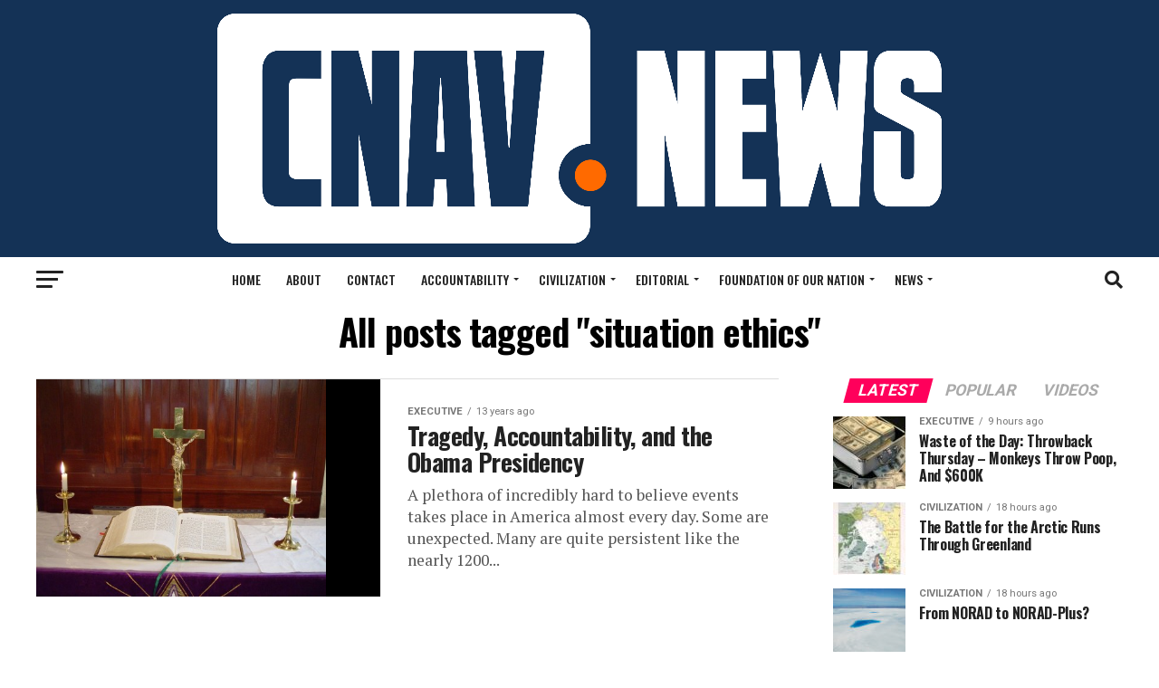

--- FILE ---
content_type: text/html; charset=UTF-8
request_url: https://cnav.news/keywords/situation-ethics/
body_size: 16692
content:
<!DOCTYPE html>
<html lang="en-US" id="html">
<head>
<meta charset="UTF-8" >
<meta name="viewport" id="viewport" content="width=device-width, initial-scale=1.0, maximum-scale=1.0, minimum-scale=1.0, user-scalable=no" />
<link rel="shortcut icon" href="https://cnav.news/wp-content/uploads/2022/05/new-logo.png" /><link rel="pingback" href="https://cnav.news/xmlrpc.php" />
<meta property="og:description" content="Renewing the Fourth Estate" />

<!-- Author Meta Tags by Molongui Authorship Pro, visit: https://www.molongui.com/wordpress-plugin-post-authors -->
<!-- /Molongui Authorship -->

<meta name='robots' content='index, follow, max-image-preview:large, max-snippet:-1, max-video-preview:-1' />
	<style>img:is([sizes="auto" i], [sizes^="auto," i]) { contain-intrinsic-size: 3000px 1500px }</style>
	
	<!-- This site is optimized with the Yoast SEO plugin v26.8 - https://yoast.com/product/yoast-seo-wordpress/ -->
	<title>situation ethics Archives - Conservative News and Views</title>
	<link rel="canonical" href="https://www.conservativenewsandviews.com/keywords/situation-ethics/" />
	<meta property="og:locale" content="en_US" />
	<meta property="og:type" content="article" />
	<meta property="og:title" content="situation ethics Archives - Conservative News and Views" />
	<meta property="og:url" content="https://www.conservativenewsandviews.com/keywords/situation-ethics/" />
	<meta property="og:site_name" content="Conservative News and Views" />
	<meta property="og:image" content="https://cnav.news/wp-content/uploads/2011/04/logo2.png" />
	<meta property="og:image:width" content="408" />
	<meta property="og:image:height" content="72" />
	<meta property="og:image:type" content="image/png" />
	<meta name="twitter:card" content="summary_large_image" />
	<meta name="twitter:site" content="@ConservNewsView" />
	<script type="application/ld+json" class="yoast-schema-graph">{"@context":"https://schema.org","@graph":[{"@type":"CollectionPage","@id":"https://www.conservativenewsandviews.com/keywords/situation-ethics/","url":"https://www.conservativenewsandviews.com/keywords/situation-ethics/","name":"situation ethics Archives - Conservative News and Views","isPartOf":{"@id":"https://www.conservativenewsandviews.com/#website"},"primaryImageOfPage":{"@id":"https://www.conservativenewsandviews.com/keywords/situation-ethics/#primaryimage"},"image":{"@id":"https://www.conservativenewsandviews.com/keywords/situation-ethics/#primaryimage"},"thumbnailUrl":"https://cnav.news/wp-content/uploads/2012/08/altar-and-bible-st-johns-lutheran.jpg","breadcrumb":{"@id":"https://www.conservativenewsandviews.com/keywords/situation-ethics/#breadcrumb"},"inLanguage":"en-US"},{"@type":"ImageObject","inLanguage":"en-US","@id":"https://www.conservativenewsandviews.com/keywords/situation-ethics/#primaryimage","url":"https://cnav.news/wp-content/uploads/2012/08/altar-and-bible-st-johns-lutheran.jpg","contentUrl":"https://cnav.news/wp-content/uploads/2012/08/altar-and-bible-st-johns-lutheran.jpg","width":"475","height":"356","caption":"Altar and Bible at St. John's Lutheran Church. Released to the public domain."},{"@type":"BreadcrumbList","@id":"https://www.conservativenewsandviews.com/keywords/situation-ethics/#breadcrumb","itemListElement":[{"@type":"ListItem","position":1,"name":"Home","item":"https://www.conservativenewsandviews.com/"},{"@type":"ListItem","position":2,"name":"situation ethics"}]},{"@type":"WebSite","@id":"https://www.conservativenewsandviews.com/#website","url":"https://www.conservativenewsandviews.com/","name":"Conservative News and Views","description":"Renewing the Fourth Estate","potentialAction":[{"@type":"SearchAction","target":{"@type":"EntryPoint","urlTemplate":"https://www.conservativenewsandviews.com/?s={search_term_string}"},"query-input":{"@type":"PropertyValueSpecification","valueRequired":true,"valueName":"search_term_string"}}],"inLanguage":"en-US"}]}</script>
	<!-- / Yoast SEO plugin. -->


<link rel='dns-prefetch' href='//secure.gravatar.com' />
<link rel='dns-prefetch' href='//platform-api.sharethis.com' />
<link rel='dns-prefetch' href='//stats.wp.com' />
<link rel='dns-prefetch' href='//fonts.googleapis.com' />
<link rel='dns-prefetch' href='//v0.wordpress.com' />
<link rel="alternate" type="application/rss+xml" title="Conservative News and Views &raquo; Feed" href="https://cnav.news/feed/" />
<link rel="alternate" type="application/rss+xml" title="Conservative News and Views &raquo; Comments Feed" href="https://cnav.news/comments/feed/" />
<link rel="alternate" type="application/rss+xml" title="Conservative News and Views &raquo; situation ethics Tag Feed" href="https://cnav.news/keywords/situation-ethics/feed/" />
<script type="text/javascript">
/* <![CDATA[ */
window._wpemojiSettings = {"baseUrl":"https:\/\/s.w.org\/images\/core\/emoji\/15.0.3\/72x72\/","ext":".png","svgUrl":"https:\/\/s.w.org\/images\/core\/emoji\/15.0.3\/svg\/","svgExt":".svg","source":{"concatemoji":"https:\/\/cnav.news\/wp-includes\/js\/wp-emoji-release.min.js?ver=6.7.4"}};
/*! This file is auto-generated */
!function(i,n){var o,s,e;function c(e){try{var t={supportTests:e,timestamp:(new Date).valueOf()};sessionStorage.setItem(o,JSON.stringify(t))}catch(e){}}function p(e,t,n){e.clearRect(0,0,e.canvas.width,e.canvas.height),e.fillText(t,0,0);var t=new Uint32Array(e.getImageData(0,0,e.canvas.width,e.canvas.height).data),r=(e.clearRect(0,0,e.canvas.width,e.canvas.height),e.fillText(n,0,0),new Uint32Array(e.getImageData(0,0,e.canvas.width,e.canvas.height).data));return t.every(function(e,t){return e===r[t]})}function u(e,t,n){switch(t){case"flag":return n(e,"\ud83c\udff3\ufe0f\u200d\u26a7\ufe0f","\ud83c\udff3\ufe0f\u200b\u26a7\ufe0f")?!1:!n(e,"\ud83c\uddfa\ud83c\uddf3","\ud83c\uddfa\u200b\ud83c\uddf3")&&!n(e,"\ud83c\udff4\udb40\udc67\udb40\udc62\udb40\udc65\udb40\udc6e\udb40\udc67\udb40\udc7f","\ud83c\udff4\u200b\udb40\udc67\u200b\udb40\udc62\u200b\udb40\udc65\u200b\udb40\udc6e\u200b\udb40\udc67\u200b\udb40\udc7f");case"emoji":return!n(e,"\ud83d\udc26\u200d\u2b1b","\ud83d\udc26\u200b\u2b1b")}return!1}function f(e,t,n){var r="undefined"!=typeof WorkerGlobalScope&&self instanceof WorkerGlobalScope?new OffscreenCanvas(300,150):i.createElement("canvas"),a=r.getContext("2d",{willReadFrequently:!0}),o=(a.textBaseline="top",a.font="600 32px Arial",{});return e.forEach(function(e){o[e]=t(a,e,n)}),o}function t(e){var t=i.createElement("script");t.src=e,t.defer=!0,i.head.appendChild(t)}"undefined"!=typeof Promise&&(o="wpEmojiSettingsSupports",s=["flag","emoji"],n.supports={everything:!0,everythingExceptFlag:!0},e=new Promise(function(e){i.addEventListener("DOMContentLoaded",e,{once:!0})}),new Promise(function(t){var n=function(){try{var e=JSON.parse(sessionStorage.getItem(o));if("object"==typeof e&&"number"==typeof e.timestamp&&(new Date).valueOf()<e.timestamp+604800&&"object"==typeof e.supportTests)return e.supportTests}catch(e){}return null}();if(!n){if("undefined"!=typeof Worker&&"undefined"!=typeof OffscreenCanvas&&"undefined"!=typeof URL&&URL.createObjectURL&&"undefined"!=typeof Blob)try{var e="postMessage("+f.toString()+"("+[JSON.stringify(s),u.toString(),p.toString()].join(",")+"));",r=new Blob([e],{type:"text/javascript"}),a=new Worker(URL.createObjectURL(r),{name:"wpTestEmojiSupports"});return void(a.onmessage=function(e){c(n=e.data),a.terminate(),t(n)})}catch(e){}c(n=f(s,u,p))}t(n)}).then(function(e){for(var t in e)n.supports[t]=e[t],n.supports.everything=n.supports.everything&&n.supports[t],"flag"!==t&&(n.supports.everythingExceptFlag=n.supports.everythingExceptFlag&&n.supports[t]);n.supports.everythingExceptFlag=n.supports.everythingExceptFlag&&!n.supports.flag,n.DOMReady=!1,n.readyCallback=function(){n.DOMReady=!0}}).then(function(){return e}).then(function(){var e;n.supports.everything||(n.readyCallback(),(e=n.source||{}).concatemoji?t(e.concatemoji):e.wpemoji&&e.twemoji&&(t(e.twemoji),t(e.wpemoji)))}))}((window,document),window._wpemojiSettings);
/* ]]> */
</script>
<link rel='stylesheet' id='embed-pdf-viewer-css' href='https://cnav.news/wp-content/plugins/embed-pdf-viewer/css/embed-pdf-viewer.css?ver=2.4.6' type='text/css' media='screen' />
<link rel='stylesheet' id='pt-cv-public-style-css' href='https://cnav.news/wp-content/plugins/content-views-query-and-display-post-page/public/assets/css/cv.css?ver=4.3' type='text/css' media='all' />
<style id='wp-emoji-styles-inline-css' type='text/css'>

	img.wp-smiley, img.emoji {
		display: inline !important;
		border: none !important;
		box-shadow: none !important;
		height: 1em !important;
		width: 1em !important;
		margin: 0 0.07em !important;
		vertical-align: -0.1em !important;
		background: none !important;
		padding: 0 !important;
	}
</style>
<link rel='stylesheet' id='wp-block-library-css' href='https://cnav.news/wp-includes/css/dist/block-library/style.min.css?ver=6.7.4' type='text/css' media='all' />
<link rel='stylesheet' id='pdfb-style-css-css' href='https://cnav.news/wp-content/plugins/pdf-block/dist/blocks.style.build.css' type='text/css' media='all' />
<link rel='stylesheet' id='mediaelement-css' href='https://cnav.news/wp-includes/js/mediaelement/mediaelementplayer-legacy.min.css?ver=4.2.17' type='text/css' media='all' />
<link rel='stylesheet' id='wp-mediaelement-css' href='https://cnav.news/wp-includes/js/mediaelement/wp-mediaelement.min.css?ver=6.7.4' type='text/css' media='all' />
<style id='jetpack-sharing-buttons-style-inline-css' type='text/css'>
.jetpack-sharing-buttons__services-list{display:flex;flex-direction:row;flex-wrap:wrap;gap:0;list-style-type:none;margin:5px;padding:0}.jetpack-sharing-buttons__services-list.has-small-icon-size{font-size:12px}.jetpack-sharing-buttons__services-list.has-normal-icon-size{font-size:16px}.jetpack-sharing-buttons__services-list.has-large-icon-size{font-size:24px}.jetpack-sharing-buttons__services-list.has-huge-icon-size{font-size:36px}@media print{.jetpack-sharing-buttons__services-list{display:none!important}}.editor-styles-wrapper .wp-block-jetpack-sharing-buttons{gap:0;padding-inline-start:0}ul.jetpack-sharing-buttons__services-list.has-background{padding:1.25em 2.375em}
</style>
<style id='classic-theme-styles-inline-css' type='text/css'>
/*! This file is auto-generated */
.wp-block-button__link{color:#fff;background-color:#32373c;border-radius:9999px;box-shadow:none;text-decoration:none;padding:calc(.667em + 2px) calc(1.333em + 2px);font-size:1.125em}.wp-block-file__button{background:#32373c;color:#fff;text-decoration:none}
</style>
<style id='global-styles-inline-css' type='text/css'>
:root{--wp--preset--aspect-ratio--square: 1;--wp--preset--aspect-ratio--4-3: 4/3;--wp--preset--aspect-ratio--3-4: 3/4;--wp--preset--aspect-ratio--3-2: 3/2;--wp--preset--aspect-ratio--2-3: 2/3;--wp--preset--aspect-ratio--16-9: 16/9;--wp--preset--aspect-ratio--9-16: 9/16;--wp--preset--color--black: #000000;--wp--preset--color--cyan-bluish-gray: #abb8c3;--wp--preset--color--white: #ffffff;--wp--preset--color--pale-pink: #f78da7;--wp--preset--color--vivid-red: #cf2e2e;--wp--preset--color--luminous-vivid-orange: #ff6900;--wp--preset--color--luminous-vivid-amber: #fcb900;--wp--preset--color--light-green-cyan: #7bdcb5;--wp--preset--color--vivid-green-cyan: #00d084;--wp--preset--color--pale-cyan-blue: #8ed1fc;--wp--preset--color--vivid-cyan-blue: #0693e3;--wp--preset--color--vivid-purple: #9b51e0;--wp--preset--gradient--vivid-cyan-blue-to-vivid-purple: linear-gradient(135deg,rgba(6,147,227,1) 0%,rgb(155,81,224) 100%);--wp--preset--gradient--light-green-cyan-to-vivid-green-cyan: linear-gradient(135deg,rgb(122,220,180) 0%,rgb(0,208,130) 100%);--wp--preset--gradient--luminous-vivid-amber-to-luminous-vivid-orange: linear-gradient(135deg,rgba(252,185,0,1) 0%,rgba(255,105,0,1) 100%);--wp--preset--gradient--luminous-vivid-orange-to-vivid-red: linear-gradient(135deg,rgba(255,105,0,1) 0%,rgb(207,46,46) 100%);--wp--preset--gradient--very-light-gray-to-cyan-bluish-gray: linear-gradient(135deg,rgb(238,238,238) 0%,rgb(169,184,195) 100%);--wp--preset--gradient--cool-to-warm-spectrum: linear-gradient(135deg,rgb(74,234,220) 0%,rgb(151,120,209) 20%,rgb(207,42,186) 40%,rgb(238,44,130) 60%,rgb(251,105,98) 80%,rgb(254,248,76) 100%);--wp--preset--gradient--blush-light-purple: linear-gradient(135deg,rgb(255,206,236) 0%,rgb(152,150,240) 100%);--wp--preset--gradient--blush-bordeaux: linear-gradient(135deg,rgb(254,205,165) 0%,rgb(254,45,45) 50%,rgb(107,0,62) 100%);--wp--preset--gradient--luminous-dusk: linear-gradient(135deg,rgb(255,203,112) 0%,rgb(199,81,192) 50%,rgb(65,88,208) 100%);--wp--preset--gradient--pale-ocean: linear-gradient(135deg,rgb(255,245,203) 0%,rgb(182,227,212) 50%,rgb(51,167,181) 100%);--wp--preset--gradient--electric-grass: linear-gradient(135deg,rgb(202,248,128) 0%,rgb(113,206,126) 100%);--wp--preset--gradient--midnight: linear-gradient(135deg,rgb(2,3,129) 0%,rgb(40,116,252) 100%);--wp--preset--font-size--small: 13px;--wp--preset--font-size--medium: 20px;--wp--preset--font-size--large: 36px;--wp--preset--font-size--x-large: 42px;--wp--preset--spacing--20: 0.44rem;--wp--preset--spacing--30: 0.67rem;--wp--preset--spacing--40: 1rem;--wp--preset--spacing--50: 1.5rem;--wp--preset--spacing--60: 2.25rem;--wp--preset--spacing--70: 3.38rem;--wp--preset--spacing--80: 5.06rem;--wp--preset--shadow--natural: 6px 6px 9px rgba(0, 0, 0, 0.2);--wp--preset--shadow--deep: 12px 12px 50px rgba(0, 0, 0, 0.4);--wp--preset--shadow--sharp: 6px 6px 0px rgba(0, 0, 0, 0.2);--wp--preset--shadow--outlined: 6px 6px 0px -3px rgba(255, 255, 255, 1), 6px 6px rgba(0, 0, 0, 1);--wp--preset--shadow--crisp: 6px 6px 0px rgba(0, 0, 0, 1);}:where(.is-layout-flex){gap: 0.5em;}:where(.is-layout-grid){gap: 0.5em;}body .is-layout-flex{display: flex;}.is-layout-flex{flex-wrap: wrap;align-items: center;}.is-layout-flex > :is(*, div){margin: 0;}body .is-layout-grid{display: grid;}.is-layout-grid > :is(*, div){margin: 0;}:where(.wp-block-columns.is-layout-flex){gap: 2em;}:where(.wp-block-columns.is-layout-grid){gap: 2em;}:where(.wp-block-post-template.is-layout-flex){gap: 1.25em;}:where(.wp-block-post-template.is-layout-grid){gap: 1.25em;}.has-black-color{color: var(--wp--preset--color--black) !important;}.has-cyan-bluish-gray-color{color: var(--wp--preset--color--cyan-bluish-gray) !important;}.has-white-color{color: var(--wp--preset--color--white) !important;}.has-pale-pink-color{color: var(--wp--preset--color--pale-pink) !important;}.has-vivid-red-color{color: var(--wp--preset--color--vivid-red) !important;}.has-luminous-vivid-orange-color{color: var(--wp--preset--color--luminous-vivid-orange) !important;}.has-luminous-vivid-amber-color{color: var(--wp--preset--color--luminous-vivid-amber) !important;}.has-light-green-cyan-color{color: var(--wp--preset--color--light-green-cyan) !important;}.has-vivid-green-cyan-color{color: var(--wp--preset--color--vivid-green-cyan) !important;}.has-pale-cyan-blue-color{color: var(--wp--preset--color--pale-cyan-blue) !important;}.has-vivid-cyan-blue-color{color: var(--wp--preset--color--vivid-cyan-blue) !important;}.has-vivid-purple-color{color: var(--wp--preset--color--vivid-purple) !important;}.has-black-background-color{background-color: var(--wp--preset--color--black) !important;}.has-cyan-bluish-gray-background-color{background-color: var(--wp--preset--color--cyan-bluish-gray) !important;}.has-white-background-color{background-color: var(--wp--preset--color--white) !important;}.has-pale-pink-background-color{background-color: var(--wp--preset--color--pale-pink) !important;}.has-vivid-red-background-color{background-color: var(--wp--preset--color--vivid-red) !important;}.has-luminous-vivid-orange-background-color{background-color: var(--wp--preset--color--luminous-vivid-orange) !important;}.has-luminous-vivid-amber-background-color{background-color: var(--wp--preset--color--luminous-vivid-amber) !important;}.has-light-green-cyan-background-color{background-color: var(--wp--preset--color--light-green-cyan) !important;}.has-vivid-green-cyan-background-color{background-color: var(--wp--preset--color--vivid-green-cyan) !important;}.has-pale-cyan-blue-background-color{background-color: var(--wp--preset--color--pale-cyan-blue) !important;}.has-vivid-cyan-blue-background-color{background-color: var(--wp--preset--color--vivid-cyan-blue) !important;}.has-vivid-purple-background-color{background-color: var(--wp--preset--color--vivid-purple) !important;}.has-black-border-color{border-color: var(--wp--preset--color--black) !important;}.has-cyan-bluish-gray-border-color{border-color: var(--wp--preset--color--cyan-bluish-gray) !important;}.has-white-border-color{border-color: var(--wp--preset--color--white) !important;}.has-pale-pink-border-color{border-color: var(--wp--preset--color--pale-pink) !important;}.has-vivid-red-border-color{border-color: var(--wp--preset--color--vivid-red) !important;}.has-luminous-vivid-orange-border-color{border-color: var(--wp--preset--color--luminous-vivid-orange) !important;}.has-luminous-vivid-amber-border-color{border-color: var(--wp--preset--color--luminous-vivid-amber) !important;}.has-light-green-cyan-border-color{border-color: var(--wp--preset--color--light-green-cyan) !important;}.has-vivid-green-cyan-border-color{border-color: var(--wp--preset--color--vivid-green-cyan) !important;}.has-pale-cyan-blue-border-color{border-color: var(--wp--preset--color--pale-cyan-blue) !important;}.has-vivid-cyan-blue-border-color{border-color: var(--wp--preset--color--vivid-cyan-blue) !important;}.has-vivid-purple-border-color{border-color: var(--wp--preset--color--vivid-purple) !important;}.has-vivid-cyan-blue-to-vivid-purple-gradient-background{background: var(--wp--preset--gradient--vivid-cyan-blue-to-vivid-purple) !important;}.has-light-green-cyan-to-vivid-green-cyan-gradient-background{background: var(--wp--preset--gradient--light-green-cyan-to-vivid-green-cyan) !important;}.has-luminous-vivid-amber-to-luminous-vivid-orange-gradient-background{background: var(--wp--preset--gradient--luminous-vivid-amber-to-luminous-vivid-orange) !important;}.has-luminous-vivid-orange-to-vivid-red-gradient-background{background: var(--wp--preset--gradient--luminous-vivid-orange-to-vivid-red) !important;}.has-very-light-gray-to-cyan-bluish-gray-gradient-background{background: var(--wp--preset--gradient--very-light-gray-to-cyan-bluish-gray) !important;}.has-cool-to-warm-spectrum-gradient-background{background: var(--wp--preset--gradient--cool-to-warm-spectrum) !important;}.has-blush-light-purple-gradient-background{background: var(--wp--preset--gradient--blush-light-purple) !important;}.has-blush-bordeaux-gradient-background{background: var(--wp--preset--gradient--blush-bordeaux) !important;}.has-luminous-dusk-gradient-background{background: var(--wp--preset--gradient--luminous-dusk) !important;}.has-pale-ocean-gradient-background{background: var(--wp--preset--gradient--pale-ocean) !important;}.has-electric-grass-gradient-background{background: var(--wp--preset--gradient--electric-grass) !important;}.has-midnight-gradient-background{background: var(--wp--preset--gradient--midnight) !important;}.has-small-font-size{font-size: var(--wp--preset--font-size--small) !important;}.has-medium-font-size{font-size: var(--wp--preset--font-size--medium) !important;}.has-large-font-size{font-size: var(--wp--preset--font-size--large) !important;}.has-x-large-font-size{font-size: var(--wp--preset--font-size--x-large) !important;}
:where(.wp-block-post-template.is-layout-flex){gap: 1.25em;}:where(.wp-block-post-template.is-layout-grid){gap: 1.25em;}
:where(.wp-block-columns.is-layout-flex){gap: 2em;}:where(.wp-block-columns.is-layout-grid){gap: 2em;}
:root :where(.wp-block-pullquote){font-size: 1.5em;line-height: 1.6;}
</style>
<link rel='stylesheet' id='apw-style-css' href='https://cnav.news/wp-content/plugins/authors-posts-widget/css/style.css?ver=6.7.4' type='text/css' media='all' />
<link rel='stylesheet' id='wp-polls-css' href='https://cnav.news/wp-content/plugins/wp-polls/polls-css.css?ver=2.77.3' type='text/css' media='all' />
<style id='wp-polls-inline-css' type='text/css'>
.wp-polls .pollbar {
	margin: 1px;
	font-size: 6px;
	line-height: 8px;
	height: 8px;
	background-image: url('https://cnav.news/wp-content/plugins/wp-polls/images/default/pollbg.gif');
	border: 1px solid #c8c8c8;
}

</style>
<link rel='stylesheet' id='mc4wp-form-themes-css' href='https://cnav.news/wp-content/plugins/mailchimp-for-wp/assets/css/form-themes.css?ver=4.11.1' type='text/css' media='all' />
<link rel='stylesheet' id='forms-for-campaign-monitor-custom_cm_monitor_css-css' href='https://cnav.news/wp-content/plugins/forms-for-campaign-monitor/forms/views/public/css/app.css?ver=1.0.0' type='text/css' media='all' />
<link rel='stylesheet' id='mvp-custom-style-css' href='https://cnav.news/wp-content/themes/zox-news/style.css?ver=6.7.4' type='text/css' media='all' />
<style id='mvp-custom-style-inline-css' type='text/css'>


#mvp-wallpaper {
	background: url() no-repeat 50% 0;
	}

#mvp-foot-copy a {
	color: #cc0b24;
	}

#mvp-content-main p a,
#mvp-content-main ul a,
#mvp-content-main ol a,
.mvp-post-add-main p a,
.mvp-post-add-main ul a,
.mvp-post-add-main ol a {
	box-shadow: inset 0 -4px 0 #cc0b24;
	}

#mvp-content-main p a:hover,
#mvp-content-main ul a:hover,
#mvp-content-main ol a:hover,
.mvp-post-add-main p a:hover,
.mvp-post-add-main ul a:hover,
.mvp-post-add-main ol a:hover {
	background: #cc0b24;
	}

a,
a:visited,
.post-info-name a,
.woocommerce .woocommerce-breadcrumb a {
	color: #ff005b;
	}

#mvp-side-wrap a:hover {
	color: #ff005b;
	}

.mvp-fly-top:hover,
.mvp-vid-box-wrap,
ul.mvp-soc-mob-list li.mvp-soc-mob-com {
	background: #cc0b24;
	}

nav.mvp-fly-nav-menu ul li.menu-item-has-children:after,
.mvp-feat1-left-wrap span.mvp-cd-cat,
.mvp-widget-feat1-top-story span.mvp-cd-cat,
.mvp-widget-feat2-left-cont span.mvp-cd-cat,
.mvp-widget-dark-feat span.mvp-cd-cat,
.mvp-widget-dark-sub span.mvp-cd-cat,
.mvp-vid-wide-text span.mvp-cd-cat,
.mvp-feat2-top-text span.mvp-cd-cat,
.mvp-feat3-main-story span.mvp-cd-cat,
.mvp-feat3-sub-text span.mvp-cd-cat,
.mvp-feat4-main-text span.mvp-cd-cat,
.woocommerce-message:before,
.woocommerce-info:before,
.woocommerce-message:before {
	color: #cc0b24;
	}

#searchform input,
.mvp-authors-name {
	border-bottom: 1px solid #cc0b24;
	}

.mvp-fly-top:hover {
	border-top: 1px solid #cc0b24;
	border-left: 1px solid #cc0b24;
	border-bottom: 1px solid #cc0b24;
	}

.woocommerce .widget_price_filter .ui-slider .ui-slider-handle,
.woocommerce #respond input#submit.alt,
.woocommerce a.button.alt,
.woocommerce button.button.alt,
.woocommerce input.button.alt,
.woocommerce #respond input#submit.alt:hover,
.woocommerce a.button.alt:hover,
.woocommerce button.button.alt:hover,
.woocommerce input.button.alt:hover {
	background-color: #cc0b24;
	}

.woocommerce-error,
.woocommerce-info,
.woocommerce-message {
	border-top-color: #cc0b24;
	}

ul.mvp-feat1-list-buts li.active span.mvp-feat1-list-but,
span.mvp-widget-home-title,
span.mvp-post-cat,
span.mvp-feat1-pop-head {
	background: #ff005b;
	}

.woocommerce span.onsale {
	background-color: #ff005b;
	}

.mvp-widget-feat2-side-more-but,
.woocommerce .star-rating span:before,
span.mvp-prev-next-label,
.mvp-cat-date-wrap .sticky {
	color: #ff005b !important;
	}

#mvp-main-nav-top,
#mvp-fly-wrap,
.mvp-soc-mob-right,
#mvp-main-nav-small-cont {
	background: #143256;
	}

#mvp-main-nav-small .mvp-fly-but-wrap span,
#mvp-main-nav-small .mvp-search-but-wrap span,
.mvp-nav-top-left .mvp-fly-but-wrap span,
#mvp-fly-wrap .mvp-fly-but-wrap span {
	background: #555555;
	}

.mvp-nav-top-right .mvp-nav-search-but,
span.mvp-fly-soc-head,
.mvp-soc-mob-right i,
#mvp-main-nav-small span.mvp-nav-search-but,
#mvp-main-nav-small .mvp-nav-menu ul li a  {
	color: #555555;
	}

#mvp-main-nav-small .mvp-nav-menu ul li.menu-item-has-children a:after {
	border-color: #555555 transparent transparent transparent;
	}

#mvp-nav-top-wrap span.mvp-nav-search-but:hover,
#mvp-main-nav-small span.mvp-nav-search-but:hover {
	color: #cc0b24;
	}

#mvp-nav-top-wrap .mvp-fly-but-wrap:hover span,
#mvp-main-nav-small .mvp-fly-but-wrap:hover span,
span.mvp-woo-cart-num:hover {
	background: #cc0b24;
	}

#mvp-main-nav-bot-cont {
	background: #ffffff;
	}

#mvp-nav-bot-wrap .mvp-fly-but-wrap span,
#mvp-nav-bot-wrap .mvp-search-but-wrap span {
	background: #232323;
	}

#mvp-nav-bot-wrap span.mvp-nav-search-but,
#mvp-nav-bot-wrap .mvp-nav-menu ul li a {
	color: #232323;
	}

#mvp-nav-bot-wrap .mvp-nav-menu ul li.menu-item-has-children a:after {
	border-color: #232323 transparent transparent transparent;
	}

.mvp-nav-menu ul li:hover a {
	border-bottom: 5px solid #cc0b24;
	}

#mvp-nav-bot-wrap .mvp-fly-but-wrap:hover span {
	background: #cc0b24;
	}

#mvp-nav-bot-wrap span.mvp-nav-search-but:hover {
	color: #cc0b24;
	}

body,
.mvp-feat1-feat-text p,
.mvp-feat2-top-text p,
.mvp-feat3-main-text p,
.mvp-feat3-sub-text p,
#searchform input,
.mvp-author-info-text,
span.mvp-post-excerpt,
.mvp-nav-menu ul li ul.sub-menu li a,
nav.mvp-fly-nav-menu ul li a,
.mvp-ad-label,
span.mvp-feat-caption,
.mvp-post-tags a,
.mvp-post-tags a:visited,
span.mvp-author-box-name a,
#mvp-author-box-text p,
.mvp-post-gallery-text p,
ul.mvp-soc-mob-list li span,
#comments,
h3#reply-title,
h2.comments,
#mvp-foot-copy p,
span.mvp-fly-soc-head,
.mvp-post-tags-header,
span.mvp-prev-next-label,
span.mvp-post-add-link-but,
#mvp-comments-button a,
#mvp-comments-button span.mvp-comment-but-text,
.woocommerce ul.product_list_widget span.product-title,
.woocommerce ul.product_list_widget li a,
.woocommerce #reviews #comments ol.commentlist li .comment-text p.meta,
.woocommerce div.product p.price,
.woocommerce div.product p.price ins,
.woocommerce div.product p.price del,
.woocommerce ul.products li.product .price del,
.woocommerce ul.products li.product .price ins,
.woocommerce ul.products li.product .price,
.woocommerce #respond input#submit,
.woocommerce a.button,
.woocommerce button.button,
.woocommerce input.button,
.woocommerce .widget_price_filter .price_slider_amount .button,
.woocommerce span.onsale,
.woocommerce-review-link,
#woo-content p.woocommerce-result-count,
.woocommerce div.product .woocommerce-tabs ul.tabs li a,
a.mvp-inf-more-but,
span.mvp-cont-read-but,
span.mvp-cd-cat,
span.mvp-cd-date,
.mvp-feat4-main-text p,
span.mvp-woo-cart-num,
span.mvp-widget-home-title2,
.wp-caption,
#mvp-content-main p.wp-caption-text,
.gallery-caption,
.mvp-post-add-main p.wp-caption-text,
#bbpress-forums,
#bbpress-forums p,
.protected-post-form input,
#mvp-feat6-text p {
	font-family: 'Roboto', sans-serif;
	font-display: swap;
	}

.mvp-blog-story-text p,
span.mvp-author-page-desc,
#mvp-404 p,
.mvp-widget-feat1-bot-text p,
.mvp-widget-feat2-left-text p,
.mvp-flex-story-text p,
.mvp-search-text p,
#mvp-content-main p,
.mvp-post-add-main p,
#mvp-content-main ul li,
#mvp-content-main ol li,
.rwp-summary,
.rwp-u-review__comment,
.mvp-feat5-mid-main-text p,
.mvp-feat5-small-main-text p,
#mvp-content-main .wp-block-button__link,
.wp-block-audio figcaption,
.wp-block-video figcaption,
.wp-block-embed figcaption,
.wp-block-verse pre,
pre.wp-block-verse {
	font-family: 'PT Serif', sans-serif;
	font-display: swap;
	}

.mvp-nav-menu ul li a,
#mvp-foot-menu ul li a {
	font-family: 'Oswald', sans-serif;
	font-display: swap;
	}


.mvp-feat1-sub-text h2,
.mvp-feat1-pop-text h2,
.mvp-feat1-list-text h2,
.mvp-widget-feat1-top-text h2,
.mvp-widget-feat1-bot-text h2,
.mvp-widget-dark-feat-text h2,
.mvp-widget-dark-sub-text h2,
.mvp-widget-feat2-left-text h2,
.mvp-widget-feat2-right-text h2,
.mvp-blog-story-text h2,
.mvp-flex-story-text h2,
.mvp-vid-wide-more-text p,
.mvp-prev-next-text p,
.mvp-related-text,
.mvp-post-more-text p,
h2.mvp-authors-latest a,
.mvp-feat2-bot-text h2,
.mvp-feat3-sub-text h2,
.mvp-feat3-main-text h2,
.mvp-feat4-main-text h2,
.mvp-feat5-text h2,
.mvp-feat5-mid-main-text h2,
.mvp-feat5-small-main-text h2,
.mvp-feat5-mid-sub-text h2,
#mvp-feat6-text h2,
.alp-related-posts-wrapper .alp-related-post .post-title {
	font-family: 'Oswald', sans-serif;
	font-display: swap;
	}

.mvp-feat2-top-text h2,
.mvp-feat1-feat-text h2,
h1.mvp-post-title,
h1.mvp-post-title-wide,
.mvp-drop-nav-title h4,
#mvp-content-main blockquote p,
.mvp-post-add-main blockquote p,
#mvp-content-main p.has-large-font-size,
#mvp-404 h1,
#woo-content h1.page-title,
.woocommerce div.product .product_title,
.woocommerce ul.products li.product h3,
.alp-related-posts .current .post-title {
	font-family: 'Oswald', sans-serif;
	font-display: swap;
	}

span.mvp-feat1-pop-head,
.mvp-feat1-pop-text:before,
span.mvp-feat1-list-but,
span.mvp-widget-home-title,
.mvp-widget-feat2-side-more,
span.mvp-post-cat,
span.mvp-page-head,
h1.mvp-author-top-head,
.mvp-authors-name,
#mvp-content-main h1,
#mvp-content-main h2,
#mvp-content-main h3,
#mvp-content-main h4,
#mvp-content-main h5,
#mvp-content-main h6,
.woocommerce .related h2,
.woocommerce div.product .woocommerce-tabs .panel h2,
.woocommerce div.product .product_title,
.mvp-feat5-side-list .mvp-feat1-list-img:after {
	font-family: 'Roboto', sans-serif;
	font-display: swap;
	}

	

	#mvp-leader-wrap {
		position: relative;
		}
	#mvp-site-main {
		margin-top: 0;
		}
	#mvp-leader-wrap {
		top: 0 !important;
		}
		

	.mvp-nav-links {
		display: none;
		}
		

	.alp-advert {
		display: none;
	}
	.alp-related-posts-wrapper .alp-related-posts .current {
		margin: 0 0 10px;
	}
		
</style>
<link rel='stylesheet' id='fontawesome-child-css' href='https://cnav.news/wp-content/themes/zox-news-child/font-awesome/css/all.css?ver=6.7.4' type='text/css' media='all' />
<link rel='stylesheet' id='mvp-custom-child-style-css' href='https://cnav.news/wp-content/themes/zox-news-child/style.css?ver=1.1.0' type='text/css' media='all' />
<link rel='stylesheet' id='mvp-reset-css' href='https://cnav.news/wp-content/themes/zox-news/css/reset.css?ver=6.7.4' type='text/css' media='all' />
<link rel='stylesheet' id='fontawesome-css' href='https://cnav.news/wp-content/themes/zox-news-child/font-awesome/css/all.css?ver=6.7.4' type='text/css' media='all' />
<link rel='stylesheet' id='mvp-fonts-css' href='//fonts.googleapis.com/css?family=Roboto%3A300%2C400%2C700%2C900%7COswald%3A400%2C700%7CAdvent+Pro%3A700%7COpen+Sans%3A700%7CAnton%3A400Oswald%3A100%2C200%2C300%2C400%2C500%2C600%2C700%2C800%2C900%7COswald%3A100%2C200%2C300%2C400%2C500%2C600%2C700%2C800%2C900%7CRoboto%3A100%2C200%2C300%2C400%2C500%2C600%2C700%2C800%2C900%7CRoboto%3A100%2C200%2C300%2C400%2C500%2C600%2C700%2C800%2C900%7CPT+Serif%3A100%2C200%2C300%2C400%2C500%2C600%2C700%2C800%2C900%7COswald%3A100%2C200%2C300%2C400%2C500%2C600%2C700%2C800%2C900%26subset%3Dlatin%2Clatin-ext%2Ccyrillic%2Ccyrillic-ext%2Cgreek-ext%2Cgreek%2Cvietnamese%26display%3Dswap' type='text/css' media='all' />
<link rel='stylesheet' id='mvp-media-queries-css' href='https://cnav.news/wp-content/themes/zox-news/css/media-queries.css?ver=6.7.4' type='text/css' media='all' />
<link rel='stylesheet' id='arve-css' href='https://cnav.news/wp-content/plugins/advanced-responsive-video-embedder/build/main.css?ver=10.8.2' type='text/css' media='all' />
<link rel='stylesheet' id='sharedaddy-css' href='https://cnav.news/wp-content/plugins/jetpack/modules/sharedaddy/sharing.css?ver=15.4' type='text/css' media='all' />
<link rel='stylesheet' id='social-logos-css' href='https://cnav.news/wp-content/plugins/jetpack/_inc/social-logos/social-logos.min.css?ver=15.4' type='text/css' media='all' />
<script type="text/javascript" src="https://cnav.news/wp-includes/js/jquery/jquery.min.js?ver=3.7.1" id="jquery-core-js"></script>
<script type="text/javascript" src="https://cnav.news/wp-includes/js/jquery/jquery-migrate.min.js?ver=3.4.1" id="jquery-migrate-js"></script>
<script type="text/javascript" src="https://cnav.news/wp-content/plugins/authors-posts-widget/js/functions.js?ver=6.7.4" id="apw-script-js"></script>
<script type="text/javascript" src="//platform-api.sharethis.com/js/sharethis.js#source=googleanalytics-wordpress#product=ga&amp;property=5ee05adc39817f0012e0236f" id="googleanalytics-platform-sharethis-js"></script>
<link rel="https://api.w.org/" href="https://cnav.news/wp-json/" /><link rel="EditURI" type="application/rsd+xml" title="RSD" href="https://cnav.news/xmlrpc.php?rsd" />
	<style>img#wpstats{display:none}</style>
		            <style>
                .molongui-disabled-link
                {
                    border-bottom: none !important;
                    text-decoration: none !important;
                    color: inherit !important;
                    cursor: inherit !important;
                }
                .molongui-disabled-link:hover,
                .molongui-disabled-link:hover span
                {
                    border-bottom: none !important;
                    text-decoration: none !important;
                    color: inherit !important;
                    cursor: inherit !important;
                }
            </style>
            <style>.mc4wp-checkbox-wp-comment-form{clear:both;width:auto;display:block;position:static}.mc4wp-checkbox-wp-comment-form input{float:none;vertical-align:middle;-webkit-appearance:checkbox;width:auto;max-width:21px;margin:0 6px 0 0;padding:0;position:static;display:inline-block!important}.mc4wp-checkbox-wp-comment-form label{float:none;cursor:pointer;width:auto;margin:0 0 16px;display:block;position:static}</style><style>.mc4wp-checkbox-wp-registration-form{clear:both;width:auto;display:block;position:static}.mc4wp-checkbox-wp-registration-form input{float:none;vertical-align:middle;-webkit-appearance:checkbox;width:auto;max-width:21px;margin:0 6px 0 0;padding:0;position:static;display:inline-block!important}.mc4wp-checkbox-wp-registration-form label{float:none;cursor:pointer;width:auto;margin:0 0 16px;display:block;position:static}</style><script>
(function() {
	(function (i, s, o, g, r, a, m) {
		i['GoogleAnalyticsObject'] = r;
		i[r] = i[r] || function () {
				(i[r].q = i[r].q || []).push(arguments)
			}, i[r].l = 1 * new Date();
		a = s.createElement(o),
			m = s.getElementsByTagName(o)[0];
		a.async = 1;
		a.src = g;
		m.parentNode.insertBefore(a, m)
	})(window, document, 'script', 'https://google-analytics.com/analytics.js', 'ga');

	ga('create', 'UA-23044491-1', 'auto');
			ga('send', 'pageview');
	})();
</script>
		<style type="text/css" id="wp-custom-css">
			.sharedaddy ul li {
	margin-left: 0 !important;
}

.sharedaddy ul li a {
	box-shadow: none !important;
}

.sharedaddy ul li a:hover {
	background: #f6f7f7 !important;
}


span.mvp-fly-soc-head {
    display: none;
}

.wp-embed-responsive .wp-embed-aspect-16-9 .wp-block-embed__wrapper:before {
    padding-top: inherit;
}

.current-post-parent

.mvp-nav-menu ul li.current-post-parent li.current-post-parent a {
	color: #ff005b;
}


div#fieldcaptcha_1 {
    display: none;
}
		</style>
		<!-- Script closed --></head>
<body class="archive tag tag-situation-ethics tag-329 wp-embed-responsive">
	<div id="mvp-fly-wrap">
	<div id="mvp-fly-menu-top" class="left relative">
		<div class="mvp-fly-top-out left relative">
			<div class="mvp-fly-top-in">
				<div id="mvp-fly-logo" class="left relative">
											<a href="https://cnav.news/"><img src="https://cnav.news/wp-content/uploads/2022/06/CNAV-logo-2b-transparent.png" alt="Conservative News and Views" data-rjs="2" /></a>
									</div><!--mvp-fly-logo-->
			</div><!--mvp-fly-top-in-->
			<div class="mvp-fly-but-wrap mvp-fly-but-menu mvp-fly-but-click">
				<span></span>
				<span></span>
				<span></span>
				<span></span>
			</div><!--mvp-fly-but-wrap-->
		</div><!--mvp-fly-top-out-->
	</div><!--mvp-fly-menu-top-->
	<div id="mvp-fly-menu-wrap">
		<nav class="mvp-fly-nav-menu left relative">
			<div class="menu-primary-menu-container"><ul id="menu-primary-menu" class="menu"><li id="menu-item-28936" class="menu-item menu-item-type-post_type menu-item-object-page menu-item-home menu-item-28936"><a href="https://cnav.news/">Home</a></li>
<li id="menu-item-28937" class="menu-item menu-item-type-post_type menu-item-object-page menu-item-28937"><a href="https://cnav.news/about/">About</a></li>
<li id="menu-item-28939" class="menu-item menu-item-type-post_type menu-item-object-page menu-item-28939"><a href="https://cnav.news/contact/">Contact</a></li>
<li id="menu-item-28942" class="menu-item menu-item-type-taxonomy menu-item-object-category menu-item-has-children menu-item-28942"><a href="https://cnav.news/topics/accountability/">Accountability</a>
<ul class="sub-menu">
	<li id="menu-item-29643" class="menu-item menu-item-type-taxonomy menu-item-object-category menu-item-29643"><a href="https://cnav.news/topics/accountability/clergy-accountability/">Clergy</a></li>
	<li id="menu-item-28943" class="menu-item menu-item-type-taxonomy menu-item-object-category menu-item-28943"><a href="https://cnav.news/topics/accountability/executive/">Executive</a></li>
	<li id="menu-item-28944" class="menu-item menu-item-type-taxonomy menu-item-object-category menu-item-28944"><a href="https://cnav.news/topics/accountability/judicial/">Judicial</a></li>
	<li id="menu-item-28945" class="menu-item menu-item-type-taxonomy menu-item-object-category menu-item-28945"><a href="https://cnav.news/topics/accountability/legislative/">Legislative</a></li>
	<li id="menu-item-28946" class="menu-item menu-item-type-taxonomy menu-item-object-category menu-item-28946"><a href="https://cnav.news/topics/accountability/news-media/">Media</a></li>
	<li id="menu-item-28947" class="menu-item menu-item-type-taxonomy menu-item-object-category menu-item-28947"><a href="https://cnav.news/topics/accountability/science/">Science</a></li>
</ul>
</li>
<li id="menu-item-42749" class="menu-item menu-item-type-custom menu-item-object-custom menu-item-has-children menu-item-42749"><a href="#">Civilization</a>
<ul class="sub-menu">
	<li id="menu-item-42750" class="menu-item menu-item-type-taxonomy menu-item-object-category menu-item-has-children menu-item-42750"><a href="https://cnav.news/topics/civilization/christianity-today/">Christianity Today</a>
	<ul class="sub-menu">
		<li id="menu-item-28950" class="menu-item menu-item-type-taxonomy menu-item-object-category menu-item-28950"><a href="https://cnav.news/topics/civilization/christianity-today/creation/">Creation Corner</a></li>
		<li id="menu-item-42771" class="menu-item menu-item-type-taxonomy menu-item-object-category menu-item-42771"><a href="https://cnav.news/topics/civilization/christianity-today/clergy/">Ignite the Pulpit</a></li>
	</ul>
</li>
	<li id="menu-item-28951" class="menu-item menu-item-type-taxonomy menu-item-object-category menu-item-28951"><a href="https://cnav.news/topics/civilization/education/">Education</a></li>
	<li id="menu-item-28952" class="menu-item menu-item-type-taxonomy menu-item-object-category menu-item-28952"><a href="https://cnav.news/topics/civilization/family/">Family</a></li>
	<li id="menu-item-28954" class="menu-item menu-item-type-taxonomy menu-item-object-category menu-item-28954"><a href="https://cnav.news/topics/civilization/human/">Human Interest</a></li>
	<li id="menu-item-42751" class="menu-item menu-item-type-taxonomy menu-item-object-category menu-item-42751"><a href="https://cnav.news/topics/civilization/money/">Money matters</a></li>
</ul>
</li>
<li id="menu-item-28958" class="menu-item menu-item-type-taxonomy menu-item-object-category menu-item-has-children menu-item-28958"><a href="https://cnav.news/topics/editorial/">Editorial</a>
<ul class="sub-menu">
	<li id="menu-item-28959" class="menu-item menu-item-type-taxonomy menu-item-object-category menu-item-28959"><a href="https://cnav.news/topics/editorial/cartoons/">Cartoons</a></li>
	<li id="menu-item-28960" class="menu-item menu-item-type-taxonomy menu-item-object-category menu-item-28960"><a href="https://cnav.news/topics/editorial/classics/">Classics</a></li>
	<li id="menu-item-28961" class="menu-item menu-item-type-taxonomy menu-item-object-category menu-item-28961"><a href="https://cnav.news/topics/editorial/classified/">Classified</a></li>
	<li id="menu-item-28963" class="menu-item menu-item-type-taxonomy menu-item-object-category menu-item-28963"><a href="https://cnav.news/topics/editorial/guest/">Guest Columns</a></li>
	<li id="menu-item-28964" class="menu-item menu-item-type-taxonomy menu-item-object-category menu-item-28964"><a href="https://cnav.news/topics/editorial/talk/">Let&#8217;s Talk</a></li>
	<li id="menu-item-28965" class="menu-item menu-item-type-taxonomy menu-item-object-category menu-item-28965"><a href="https://cnav.news/topics/editorial/letters/">Letters</a></li>
	<li id="menu-item-28967" class="menu-item menu-item-type-taxonomy menu-item-object-category menu-item-28967"><a href="https://cnav.news/topics/editorial/reviews/">Reviews</a></li>
	<li id="menu-item-42772" class="menu-item menu-item-type-taxonomy menu-item-object-category menu-item-42772"><a href="https://cnav.news/topics/editorial/editorial-tagged/">Tagged</a></li>
	<li id="menu-item-28968" class="menu-item menu-item-type-taxonomy menu-item-object-category menu-item-28968"><a href="https://cnav.news/topics/editorial/elevatorpitch/">Trump elevator pitch</a></li>
</ul>
</li>
<li id="menu-item-42752" class="menu-item menu-item-type-taxonomy menu-item-object-category menu-item-has-children menu-item-42752"><a href="https://cnav.news/topics/foundation/">Foundation of our Nation</a>
<ul class="sub-menu">
	<li id="menu-item-28948" class="menu-item menu-item-type-taxonomy menu-item-object-category menu-item-has-children menu-item-28948"><a href="https://cnav.news/topics/foundation/constitution/">Constitution</a>
	<ul class="sub-menu">
		<li id="menu-item-28949" class="menu-item menu-item-type-taxonomy menu-item-object-category menu-item-28949"><a href="https://cnav.news/topics/foundation/constitution/101/">Constitution 101</a></li>
	</ul>
</li>
	<li id="menu-item-42753" class="menu-item menu-item-type-taxonomy menu-item-object-category menu-item-42753"><a href="https://cnav.news/topics/foundation/constitution/firstamendment/">First Amendment</a></li>
	<li id="menu-item-42754" class="menu-item menu-item-type-taxonomy menu-item-object-category menu-item-42754"><a href="https://cnav.news/topics/foundation/teaparty/">Tea Party</a></li>
</ul>
</li>
<li id="menu-item-28940" class="menu-item menu-item-type-taxonomy menu-item-object-category menu-item-has-children menu-item-28940"><a href="https://cnav.news/topics/news/">News</a>
<ul class="sub-menu">
	<li id="menu-item-28962" class="menu-item menu-item-type-taxonomy menu-item-object-category menu-item-28962"><a href="https://cnav.news/topics/news/entertainment/">Entertainment Today</a></li>
	<li id="menu-item-28966" class="menu-item menu-item-type-taxonomy menu-item-object-category menu-item-28966"><a href="https://cnav.news/topics/news/racial/">Racial Issues</a></li>
	<li id="menu-item-42755" class="menu-item menu-item-type-taxonomy menu-item-object-category menu-item-42755"><a href="https://cnav.news/topics/news/sports/">Sports</a></li>
	<li id="menu-item-28941" class="menu-item menu-item-type-taxonomy menu-item-object-category menu-item-28941"><a href="https://cnav.news/topics/news/world-news/">World news</a></li>
</ul>
</li>
</ul></div>		</nav>
	</div><!--mvp-fly-menu-wrap-->
	<div id="mvp-fly-soc-wrap">
		<span class="mvp-fly-soc-head">Connect with us</span>
		<ul class="mvp-fly-soc-list left relative">
																										</ul>
	</div><!--mvp-fly-soc-wrap-->
</div><!--mvp-fly-wrap-->	<div id="mvp-site" class="left relative">
		<div id="mvp-search-wrap">
			<div id="mvp-search-box">
				<form method="get" id="searchform" action="https://cnav.news/">
	<input type="text" name="s" id="s" value="Search" onfocus='if (this.value == "Search") { this.value = ""; }' onblur='if (this.value == "") { this.value = "Search"; }' />
	<input type="hidden" id="searchsubmit" value="Search" />
</form>			</div><!--mvp-search-box-->
			<div class="mvp-search-but-wrap mvp-search-click">
				<span></span>
				<span></span>
			</div><!--mvp-search-but-wrap-->
		</div><!--mvp-search-wrap-->
				<div id="mvp-site-wall" class="left relative">
											<div id="mvp-leader-wrap">
					<div class="revs-middle"><!-- Revive Adserver Asynchronous JS Tag - Generated with Revive Adserver v5.3.0 --> <ins data-revive-zoneid="25" data-revive-target="_blank" data-revive-id="0937e770b1f2dcbf62bd43efe7fdbf33"></ins> <script async src="//adserver.conservativenewsandviews.com/www/delivery/asyncjs.php"></script></div>				</div><!--mvp-leader-wrap-->
										<div id="mvp-site-main" class="left relative">
			<header id="mvp-main-head-wrap" class="left relative">
									<nav id="mvp-main-nav-wrap" class="left relative">
						<div id="mvp-main-nav-top" class="left relative">
							<div class="mvp-main-box">
								<div id="mvp-nav-top-wrap" class="left relative">
									<div class="mvp-nav-top-right-out left relative">
										<div class="mvp-nav-top-right-in">
											<div class="mvp-nav-top-cont left relative">
												<div class="mvp-nav-top-left-out relative">
													<div class="mvp-nav-top-left">
														<div class="mvp-nav-soc-wrap">
																																																																										</div><!--mvp-nav-soc-wrap-->
														<div class="mvp-fly-but-wrap mvp-fly-but-click left relative">
															<span></span>
															<span></span>
															<span></span>
															<span></span>
														</div><!--mvp-fly-but-wrap-->
													</div><!--mvp-nav-top-left-->
													<div class="mvp-nav-top-left-in">
														<div class="mvp-nav-top-mid left relative" itemscope itemtype="http://schema.org/Organization">
																															<a class="mvp-nav-logo-reg" itemprop="url" href="https://cnav.news/"><img itemprop="logo" src="https://cnav.news/wp-content/uploads/2022/06/CNAV-logo-2b-transparent.png" alt="Conservative News and Views" data-rjs="2" /></a>
																																														<a class="mvp-nav-logo-small" href="https://cnav.news/"><img src="https://cnav.news/wp-content/uploads/2022/06/CNAV-logo-2b-transparent.png" alt="Conservative News and Views" data-rjs="2" /></a>
																																														<h2 class="mvp-logo-title">Conservative News and Views</h2>
																																												</div><!--mvp-nav-top-mid-->
													</div><!--mvp-nav-top-left-in-->
												</div><!--mvp-nav-top-left-out-->
											</div><!--mvp-nav-top-cont-->
										</div><!--mvp-nav-top-right-in-->
										<div class="mvp-nav-top-right">
																						<span class="mvp-nav-search-but fa fa-search fa-2 mvp-search-click"></span>
										</div><!--mvp-nav-top-right-->
									</div><!--mvp-nav-top-right-out-->
								</div><!--mvp-nav-top-wrap-->
							</div><!--mvp-main-box-->
						</div><!--mvp-main-nav-top-->
						<div id="mvp-main-nav-bot" class="left relative">
							<div id="mvp-main-nav-bot-cont" class="left">
								<div class="mvp-main-box">
									<div id="mvp-nav-bot-wrap" class="left">
										<div class="mvp-nav-bot-right-out left">
											<div class="mvp-nav-bot-right-in">
												<div class="mvp-nav-bot-cont left">
													<div class="mvp-nav-bot-left-out">
														<div class="mvp-nav-bot-left left relative">
															<div class="mvp-fly-but-wrap mvp-fly-but-click left relative">
																<span></span>
																<span></span>
																<span></span>
																<span></span>
															</div><!--mvp-fly-but-wrap-->
														</div><!--mvp-nav-bot-left-->
														<div class="mvp-nav-bot-left-in">
															<div class="mvp-nav-menu left">
																<div class="menu-primary-menu-container"><ul id="menu-primary-menu-1" class="menu"><li class="menu-item menu-item-type-post_type menu-item-object-page menu-item-home menu-item-28936"><a href="https://cnav.news/">Home</a></li>
<li class="menu-item menu-item-type-post_type menu-item-object-page menu-item-28937"><a href="https://cnav.news/about/">About</a></li>
<li class="menu-item menu-item-type-post_type menu-item-object-page menu-item-28939"><a href="https://cnav.news/contact/">Contact</a></li>
<li class="menu-item menu-item-type-taxonomy menu-item-object-category menu-item-has-children menu-item-28942"><a href="https://cnav.news/topics/accountability/">Accountability</a>
<ul class="sub-menu">
	<li class="menu-item menu-item-type-taxonomy menu-item-object-category menu-item-29643"><a href="https://cnav.news/topics/accountability/clergy-accountability/">Clergy</a></li>
	<li class="menu-item menu-item-type-taxonomy menu-item-object-category menu-item-28943"><a href="https://cnav.news/topics/accountability/executive/">Executive</a></li>
	<li class="menu-item menu-item-type-taxonomy menu-item-object-category menu-item-28944"><a href="https://cnav.news/topics/accountability/judicial/">Judicial</a></li>
	<li class="menu-item menu-item-type-taxonomy menu-item-object-category menu-item-28945"><a href="https://cnav.news/topics/accountability/legislative/">Legislative</a></li>
	<li class="menu-item menu-item-type-taxonomy menu-item-object-category menu-item-28946"><a href="https://cnav.news/topics/accountability/news-media/">Media</a></li>
	<li class="menu-item menu-item-type-taxonomy menu-item-object-category menu-item-28947"><a href="https://cnav.news/topics/accountability/science/">Science</a></li>
</ul>
</li>
<li class="menu-item menu-item-type-custom menu-item-object-custom menu-item-has-children menu-item-42749"><a href="#">Civilization</a>
<ul class="sub-menu">
	<li class="menu-item menu-item-type-taxonomy menu-item-object-category menu-item-has-children menu-item-42750"><a href="https://cnav.news/topics/civilization/christianity-today/">Christianity Today</a>
	<ul class="sub-menu">
		<li class="menu-item menu-item-type-taxonomy menu-item-object-category menu-item-28950"><a href="https://cnav.news/topics/civilization/christianity-today/creation/">Creation Corner</a></li>
		<li class="menu-item menu-item-type-taxonomy menu-item-object-category menu-item-42771"><a href="https://cnav.news/topics/civilization/christianity-today/clergy/">Ignite the Pulpit</a></li>
	</ul>
</li>
	<li class="menu-item menu-item-type-taxonomy menu-item-object-category menu-item-28951"><a href="https://cnav.news/topics/civilization/education/">Education</a></li>
	<li class="menu-item menu-item-type-taxonomy menu-item-object-category menu-item-28952"><a href="https://cnav.news/topics/civilization/family/">Family</a></li>
	<li class="menu-item menu-item-type-taxonomy menu-item-object-category menu-item-28954"><a href="https://cnav.news/topics/civilization/human/">Human Interest</a></li>
	<li class="menu-item menu-item-type-taxonomy menu-item-object-category menu-item-42751"><a href="https://cnav.news/topics/civilization/money/">Money matters</a></li>
</ul>
</li>
<li class="menu-item menu-item-type-taxonomy menu-item-object-category menu-item-has-children menu-item-28958"><a href="https://cnav.news/topics/editorial/">Editorial</a>
<ul class="sub-menu">
	<li class="menu-item menu-item-type-taxonomy menu-item-object-category menu-item-28959"><a href="https://cnav.news/topics/editorial/cartoons/">Cartoons</a></li>
	<li class="menu-item menu-item-type-taxonomy menu-item-object-category menu-item-28960"><a href="https://cnav.news/topics/editorial/classics/">Classics</a></li>
	<li class="menu-item menu-item-type-taxonomy menu-item-object-category menu-item-28961"><a href="https://cnav.news/topics/editorial/classified/">Classified</a></li>
	<li class="menu-item menu-item-type-taxonomy menu-item-object-category menu-item-28963"><a href="https://cnav.news/topics/editorial/guest/">Guest Columns</a></li>
	<li class="menu-item menu-item-type-taxonomy menu-item-object-category menu-item-28964"><a href="https://cnav.news/topics/editorial/talk/">Let&#8217;s Talk</a></li>
	<li class="menu-item menu-item-type-taxonomy menu-item-object-category menu-item-28965"><a href="https://cnav.news/topics/editorial/letters/">Letters</a></li>
	<li class="menu-item menu-item-type-taxonomy menu-item-object-category menu-item-28967"><a href="https://cnav.news/topics/editorial/reviews/">Reviews</a></li>
	<li class="menu-item menu-item-type-taxonomy menu-item-object-category menu-item-42772"><a href="https://cnav.news/topics/editorial/editorial-tagged/">Tagged</a></li>
	<li class="menu-item menu-item-type-taxonomy menu-item-object-category menu-item-28968"><a href="https://cnav.news/topics/editorial/elevatorpitch/">Trump elevator pitch</a></li>
</ul>
</li>
<li class="menu-item menu-item-type-taxonomy menu-item-object-category menu-item-has-children menu-item-42752"><a href="https://cnav.news/topics/foundation/">Foundation of our Nation</a>
<ul class="sub-menu">
	<li class="menu-item menu-item-type-taxonomy menu-item-object-category menu-item-has-children menu-item-28948"><a href="https://cnav.news/topics/foundation/constitution/">Constitution</a>
	<ul class="sub-menu">
		<li class="menu-item menu-item-type-taxonomy menu-item-object-category menu-item-28949"><a href="https://cnav.news/topics/foundation/constitution/101/">Constitution 101</a></li>
	</ul>
</li>
	<li class="menu-item menu-item-type-taxonomy menu-item-object-category menu-item-42753"><a href="https://cnav.news/topics/foundation/constitution/firstamendment/">First Amendment</a></li>
	<li class="menu-item menu-item-type-taxonomy menu-item-object-category menu-item-42754"><a href="https://cnav.news/topics/foundation/teaparty/">Tea Party</a></li>
</ul>
</li>
<li class="menu-item menu-item-type-taxonomy menu-item-object-category menu-item-has-children menu-item-28940"><a href="https://cnav.news/topics/news/">News</a>
<ul class="sub-menu">
	<li class="menu-item menu-item-type-taxonomy menu-item-object-category menu-item-28962"><a href="https://cnav.news/topics/news/entertainment/">Entertainment Today</a></li>
	<li class="menu-item menu-item-type-taxonomy menu-item-object-category menu-item-28966"><a href="https://cnav.news/topics/news/racial/">Racial Issues</a></li>
	<li class="menu-item menu-item-type-taxonomy menu-item-object-category menu-item-42755"><a href="https://cnav.news/topics/news/sports/">Sports</a></li>
	<li class="menu-item menu-item-type-taxonomy menu-item-object-category menu-item-28941"><a href="https://cnav.news/topics/news/world-news/">World news</a></li>
</ul>
</li>
</ul></div>															</div><!--mvp-nav-menu-->
														</div><!--mvp-nav-bot-left-in-->
													</div><!--mvp-nav-bot-left-out-->
												</div><!--mvp-nav-bot-cont-->
											</div><!--mvp-nav-bot-right-in-->
											<div class="mvp-nav-bot-right left relative">
												<span class="mvp-nav-search-but fa fa-search fa-2 mvp-search-click"></span>
											</div><!--mvp-nav-bot-right-->
										</div><!--mvp-nav-bot-right-out-->
									</div><!--mvp-nav-bot-wrap-->
								</div><!--mvp-main-nav-bot-cont-->
							</div><!--mvp-main-box-->
						</div><!--mvp-main-nav-bot-->
					</nav><!--mvp-main-nav-wrap-->
							</header><!--mvp-main-head-wrap-->
			<div id="mvp-main-body-wrap" class="left relative"><div class="mvp-main-blog-wrap left relative">
	<div class="mvp-main-box">
		<div class="mvp-main-blog-cont left relative">
							<header id="mvp-post-head" class="left relative">
					<h1 class="mvp-post-title left entry-title" itemprop="headline">All posts tagged "situation ethics"</h1>
				</header>
						<div class="mvp-main-blog-out left relative">
				<div class="mvp-main-blog-in">
					<div class="mvp-main-blog-body left relative">
													<ul class="mvp-blog-story-list left relative infinite-content">
																	<li class="mvp-blog-story-wrap left relative infinite-post">
										<a href="https://cnav.news/2012/08/15/news/tragedy-accountability-obama-presidency/" rel="bookmark">
																					<div class="mvp-blog-story-out relative">
												<div class="mvp-blog-story-img left relative">
													<img width="475" height="356" src="https://cnav.news/wp-content/uploads/2012/08/altar-and-bible-st-johns-lutheran.jpg" class="mvp-big-img wp-post-image" alt="The Bible, the Word of God. After getting a thousand of these, the Mayor of Houston blinked." decoding="async" fetchpriority="high" srcset="https://cnav.news/wp-content/uploads/2012/08/altar-and-bible-st-johns-lutheran.jpg 475w, https://cnav.news/wp-content/uploads/2012/08/altar-and-bible-st-johns-lutheran-300x224.jpg 300w" sizes="(max-width: 475px) 100vw, 475px" data-attachment-id="5184" data-permalink="https://cnav.news/2012/08/15/news/tragedy-accountability-obama-presidency/attachment/altar-and-bible-st-johns-lutheran/" data-orig-file="https://cnav.news/wp-content/uploads/2012/08/altar-and-bible-st-johns-lutheran.jpg" data-orig-size="475,356" data-comments-opened="1" data-image-meta="{&quot;aperture&quot;:&quot;0&quot;,&quot;credit&quot;:&quot;&quot;,&quot;camera&quot;:&quot;&quot;,&quot;caption&quot;:&quot;&quot;,&quot;created_timestamp&quot;:&quot;0&quot;,&quot;copyright&quot;:&quot;&quot;,&quot;focal_length&quot;:&quot;0&quot;,&quot;iso&quot;:&quot;0&quot;,&quot;shutter_speed&quot;:&quot;0&quot;,&quot;title&quot;:&quot;&quot;}" data-image-title="altar-and-bible-st-johns-lutheran" data-image-description="" data-image-caption="&lt;p&gt;Altar and Bible at St. John&#8217;s Lutheran Church. Released to the public domain.&lt;/p&gt;
" data-medium-file="https://cnav.news/wp-content/uploads/2012/08/altar-and-bible-st-johns-lutheran-300x224.jpg" data-large-file="https://cnav.news/wp-content/uploads/2012/08/altar-and-bible-st-johns-lutheran.jpg" />													<img width="320" height="240" src="https://cnav.news/wp-content/uploads/2012/08/altar-and-bible-st-johns-lutheran.jpg" class="mvp-reg-img wp-post-image" alt="The Bible, the Word of God. After getting a thousand of these, the Mayor of Houston blinked." decoding="async" srcset="https://cnav.news/wp-content/uploads/2012/08/altar-and-bible-st-johns-lutheran.jpg 475w, https://cnav.news/wp-content/uploads/2012/08/altar-and-bible-st-johns-lutheran-300x224.jpg 300w" sizes="(max-width: 320px) 100vw, 320px" data-attachment-id="5184" data-permalink="https://cnav.news/2012/08/15/news/tragedy-accountability-obama-presidency/attachment/altar-and-bible-st-johns-lutheran/" data-orig-file="https://cnav.news/wp-content/uploads/2012/08/altar-and-bible-st-johns-lutheran.jpg" data-orig-size="475,356" data-comments-opened="1" data-image-meta="{&quot;aperture&quot;:&quot;0&quot;,&quot;credit&quot;:&quot;&quot;,&quot;camera&quot;:&quot;&quot;,&quot;caption&quot;:&quot;&quot;,&quot;created_timestamp&quot;:&quot;0&quot;,&quot;copyright&quot;:&quot;&quot;,&quot;focal_length&quot;:&quot;0&quot;,&quot;iso&quot;:&quot;0&quot;,&quot;shutter_speed&quot;:&quot;0&quot;,&quot;title&quot;:&quot;&quot;}" data-image-title="altar-and-bible-st-johns-lutheran" data-image-description="" data-image-caption="&lt;p&gt;Altar and Bible at St. John&#8217;s Lutheran Church. Released to the public domain.&lt;/p&gt;
" data-medium-file="https://cnav.news/wp-content/uploads/2012/08/altar-and-bible-st-johns-lutheran-300x224.jpg" data-large-file="https://cnav.news/wp-content/uploads/2012/08/altar-and-bible-st-johns-lutheran.jpg" />													<img width="80" height="60" src="https://cnav.news/wp-content/uploads/2012/08/altar-and-bible-st-johns-lutheran.jpg" class="mvp-mob-img wp-post-image" alt="The Bible, the Word of God. After getting a thousand of these, the Mayor of Houston blinked." decoding="async" srcset="https://cnav.news/wp-content/uploads/2012/08/altar-and-bible-st-johns-lutheran.jpg 475w, https://cnav.news/wp-content/uploads/2012/08/altar-and-bible-st-johns-lutheran-300x224.jpg 300w" sizes="(max-width: 80px) 100vw, 80px" data-attachment-id="5184" data-permalink="https://cnav.news/2012/08/15/news/tragedy-accountability-obama-presidency/attachment/altar-and-bible-st-johns-lutheran/" data-orig-file="https://cnav.news/wp-content/uploads/2012/08/altar-and-bible-st-johns-lutheran.jpg" data-orig-size="475,356" data-comments-opened="1" data-image-meta="{&quot;aperture&quot;:&quot;0&quot;,&quot;credit&quot;:&quot;&quot;,&quot;camera&quot;:&quot;&quot;,&quot;caption&quot;:&quot;&quot;,&quot;created_timestamp&quot;:&quot;0&quot;,&quot;copyright&quot;:&quot;&quot;,&quot;focal_length&quot;:&quot;0&quot;,&quot;iso&quot;:&quot;0&quot;,&quot;shutter_speed&quot;:&quot;0&quot;,&quot;title&quot;:&quot;&quot;}" data-image-title="altar-and-bible-st-johns-lutheran" data-image-description="" data-image-caption="&lt;p&gt;Altar and Bible at St. John&#8217;s Lutheran Church. Released to the public domain.&lt;/p&gt;
" data-medium-file="https://cnav.news/wp-content/uploads/2012/08/altar-and-bible-st-johns-lutheran-300x224.jpg" data-large-file="https://cnav.news/wp-content/uploads/2012/08/altar-and-bible-st-johns-lutheran.jpg" />																									</div><!--mvp-blog-story-img-->
												<div class="mvp-blog-story-in">
													<div class="mvp-blog-story-text left relative">
														<div class="mvp-cat-date-wrap left relative">
																															<span class="mvp-cd-cat left relative">Executive</span><span class="mvp-cd-date left relative">13 years ago</span>
																													</div><!--mvp-cat-date-wrap-->
														<h2>Tragedy, Accountability, and the Obama Presidency</h2>
														<p>A plethora of incredibly hard to believe events takes place in America almost every day. Some are unexpected. Many are quite persistent like the nearly 1200...</p>
													</div><!--mvp-blog-story-text-->
												</div><!--mvp-blog-story-in-->
											</div><!--mvp-blog-story-out-->
																				</a>
									</li><!--mvp-blog-story-wrap-->
															</ul>
												<div class="mvp-inf-more-wrap left relative">
															<a href="#" class="mvp-inf-more-but">More Posts</a>
														<div class="mvp-nav-links">
															</div><!--mvp-nav-links-->
						</div><!--mvp-inf-more-wrap-->
					</div><!--mvp-main-blog-body-->
				</div><!--mvp-mvp-main-blog-in-->
				<div id="mvp-side-wrap" class="left relative theiaStickySidebar">
			<section id="mvp_tabber_widget-2" class="mvp-side-widget mvp_tabber_widget">
			<div class="mvp-widget-tab-wrap left relative">
				<div class="mvp-feat1-list-wrap left relative">
					<div class="mvp-feat1-list-head-wrap left relative">
						<ul class="mvp-feat1-list-buts left relative">
							<li class="mvp-feat-col-tab"><a href="#mvp-tab-col1"><span class="mvp-feat1-list-but">Latest</span></a></li>
															<li><a href="#mvp-tab-col2"><span class="mvp-feat1-list-but">Popular</span></a></li>
																						<li><a href="#mvp-tab-col3"><span class="mvp-feat1-list-but">Videos</span></a></li>
													</ul>
					</div><!--mvp-feat1-list-head-wrap-->
					<div id="mvp-tab-col1" class="mvp-feat1-list left relative mvp-tab-col-cont">
																					<a href="https://cnav.news/2026/01/29/accountability/executive/primates-throw-feces-600k/" rel="bookmark">
								<div class="mvp-feat1-list-cont left relative">
																			<div class="mvp-feat1-list-out relative">
											<div class="mvp-feat1-list-img left relative">
												<img width="80" height="80" src="https://cnav.news/wp-content/uploads/2024/12/Money-1428594_1920-80x80.jpg" class="attachment-mvp-small-thumb size-mvp-small-thumb wp-post-image" alt="Money, in 100 dollar bills, some bundled in a metal attache case, some loose and scattered" decoding="async" loading="lazy" srcset="https://cnav.news/wp-content/uploads/2024/12/Money-1428594_1920-80x80.jpg 80w, https://cnav.news/wp-content/uploads/2024/12/Money-1428594_1920-150x150.jpg 150w, https://cnav.news/wp-content/uploads/2024/12/Money-1428594_1920-70x70.jpg 70w" sizes="auto, (max-width: 80px) 100vw, 80px" data-attachment-id="68536" data-permalink="https://cnav.news/money-1428594_1920/" data-orig-file="https://cnav.news/wp-content/uploads/2024/12/Money-1428594_1920.jpg" data-orig-size="1920,1280" data-comments-opened="1" data-image-meta="{&quot;aperture&quot;:&quot;4&quot;,&quot;credit&quot;:&quot;&quot;,&quot;camera&quot;:&quot;Canon EOS DIGITAL REBEL&quot;,&quot;caption&quot;:&quot;&quot;,&quot;created_timestamp&quot;:&quot;0&quot;,&quot;copyright&quot;:&quot;&quot;,&quot;focal_length&quot;:&quot;90&quot;,&quot;iso&quot;:&quot;400&quot;,&quot;shutter_speed&quot;:&quot;0.016666666666667&quot;,&quot;title&quot;:&quot;&quot;,&quot;orientation&quot;:&quot;0&quot;}" data-image-title="Money-1428594_1920" data-image-description="" data-image-caption="" data-medium-file="https://cnav.news/wp-content/uploads/2024/12/Money-1428594_1920-300x200.jpg" data-large-file="https://cnav.news/wp-content/uploads/2024/12/Money-1428594_1920-1024x683.jpg" />											</div><!--mvp-feat1-list-img-->
											<div class="mvp-feat1-list-in">
												<div class="mvp-feat1-list-text">
													<div class="mvp-cat-date-wrap left relative">
														<span class="mvp-cd-cat left relative">Executive</span><span class="mvp-cd-date left relative">9 hours ago</span>
													</div><!--mvp-cat-date-wrap-->
													<h2>Waste of the Day: Throwback Thursday &#8211; Monkeys Throw Poop, And $600K</h2>
												</div><!--mvp-feat1-list-text-->
											</div><!--mvp-feat1-list-in-->
										</div><!--mvp-feat1-list-out-->
																	</div><!--mvp-feat1-list-cont-->
								</a>
															<a href="https://cnav.news/2026/01/29/accountability/executive/greenland-battle-arctic/" rel="bookmark">
								<div class="mvp-feat1-list-cont left relative">
																			<div class="mvp-feat1-list-out relative">
											<div class="mvp-feat1-list-img left relative">
												<img width="80" height="80" src="https://cnav.news/wp-content/uploads/2026/01/Arctic_region._LOC_2007630644-80x80.jpg" class="attachment-mvp-small-thumb size-mvp-small-thumb wp-post-image" alt="Polar map of the Arctic region, showing Greenland in stark relief between North America and Europe and especially Russia" decoding="async" loading="lazy" srcset="https://cnav.news/wp-content/uploads/2026/01/Arctic_region._LOC_2007630644-80x80.jpg 80w, https://cnav.news/wp-content/uploads/2026/01/Arctic_region._LOC_2007630644-150x150.jpg 150w, https://cnav.news/wp-content/uploads/2026/01/Arctic_region._LOC_2007630644-70x70.jpg 70w" sizes="auto, (max-width: 80px) 100vw, 80px" data-attachment-id="72676" data-permalink="https://cnav.news/arctic_region-_loc_2007630644/" data-orig-file="https://cnav.news/wp-content/uploads/2026/01/Arctic_region._LOC_2007630644-scaled.jpg" data-orig-size="1941,2560" data-comments-opened="1" data-image-meta="{&quot;aperture&quot;:&quot;0&quot;,&quot;credit&quot;:&quot;&quot;,&quot;camera&quot;:&quot;&quot;,&quot;caption&quot;:&quot;&quot;,&quot;created_timestamp&quot;:&quot;0&quot;,&quot;copyright&quot;:&quot;&quot;,&quot;focal_length&quot;:&quot;0&quot;,&quot;iso&quot;:&quot;0&quot;,&quot;shutter_speed&quot;:&quot;0&quot;,&quot;title&quot;:&quot;&quot;,&quot;orientation&quot;:&quot;0&quot;}" data-image-title="Arctic_region._LOC_2007630644" data-image-description="" data-image-caption="" data-medium-file="https://cnav.news/wp-content/uploads/2026/01/Arctic_region._LOC_2007630644-227x300.jpg" data-large-file="https://cnav.news/wp-content/uploads/2026/01/Arctic_region._LOC_2007630644-776x1024.jpg" />											</div><!--mvp-feat1-list-img-->
											<div class="mvp-feat1-list-in">
												<div class="mvp-feat1-list-text">
													<div class="mvp-cat-date-wrap left relative">
														<span class="mvp-cd-cat left relative">Civilization</span><span class="mvp-cd-date left relative">18 hours ago</span>
													</div><!--mvp-cat-date-wrap-->
													<h2>The Battle for the Arctic Runs Through Greenland</h2>
												</div><!--mvp-feat1-list-text-->
											</div><!--mvp-feat1-list-in-->
										</div><!--mvp-feat1-list-out-->
																	</div><!--mvp-feat1-list-cont-->
								</a>
															<a href="https://cnav.news/2026/01/29/accountability/executive/norad-to-norad-plus/" rel="bookmark">
								<div class="mvp-feat1-list-cont left relative">
																			<div class="mvp-feat1-list-out relative">
											<div class="mvp-feat1-list-img left relative">
												<img width="80" height="80" src="https://cnav.news/wp-content/uploads/2026/01/Greenland_melt_pond_2_7637755560-80x80.jpg" class="attachment-mvp-small-thumb size-mvp-small-thumb wp-post-image" alt="Greenland melt pond" decoding="async" loading="lazy" srcset="https://cnav.news/wp-content/uploads/2026/01/Greenland_melt_pond_2_7637755560-80x80.jpg 80w, https://cnav.news/wp-content/uploads/2026/01/Greenland_melt_pond_2_7637755560-150x150.jpg 150w, https://cnav.news/wp-content/uploads/2026/01/Greenland_melt_pond_2_7637755560-70x70.jpg 70w" sizes="auto, (max-width: 80px) 100vw, 80px" data-attachment-id="72675" data-permalink="https://cnav.news/greenland_melt_pond_2_7637755560/" data-orig-file="https://cnav.news/wp-content/uploads/2026/01/Greenland_melt_pond_2_7637755560.jpg" data-orig-size="1099,700" data-comments-opened="1" data-image-meta="{&quot;aperture&quot;:&quot;0&quot;,&quot;credit&quot;:&quot;&quot;,&quot;camera&quot;:&quot;&quot;,&quot;caption&quot;:&quot;&quot;,&quot;created_timestamp&quot;:&quot;0&quot;,&quot;copyright&quot;:&quot;&quot;,&quot;focal_length&quot;:&quot;0&quot;,&quot;iso&quot;:&quot;0&quot;,&quot;shutter_speed&quot;:&quot;0&quot;,&quot;title&quot;:&quot;&quot;,&quot;orientation&quot;:&quot;1&quot;}" data-image-title="Greenland_melt_pond_2_(7637755560)" data-image-description="" data-image-caption="" data-medium-file="https://cnav.news/wp-content/uploads/2026/01/Greenland_melt_pond_2_7637755560-300x191.jpg" data-large-file="https://cnav.news/wp-content/uploads/2026/01/Greenland_melt_pond_2_7637755560-1024x652.jpg" />											</div><!--mvp-feat1-list-img-->
											<div class="mvp-feat1-list-in">
												<div class="mvp-feat1-list-text">
													<div class="mvp-cat-date-wrap left relative">
														<span class="mvp-cd-cat left relative">Civilization</span><span class="mvp-cd-date left relative">18 hours ago</span>
													</div><!--mvp-cat-date-wrap-->
													<h2>From NORAD to NORAD-Plus?</h2>
												</div><!--mvp-feat1-list-text-->
											</div><!--mvp-feat1-list-in-->
										</div><!--mvp-feat1-list-out-->
																	</div><!--mvp-feat1-list-cont-->
								</a>
															<a href="https://cnav.news/2026/01/28/accountability/executive/international-organizations-us-funded-not-report-fraud/" rel="bookmark">
								<div class="mvp-feat1-list-cont left relative">
																			<div class="mvp-feat1-list-out relative">
											<div class="mvp-feat1-list-img left relative">
												<img width="80" height="80" src="https://cnav.news/wp-content/uploads/2025/01/Penny_cents_copper_Lincoln_coin_macro-80x80.jpg" class="attachment-mvp-small-thumb size-mvp-small-thumb wp-post-image" alt="Lincoln head penny, series 1996 (Denver Mint)" decoding="async" loading="lazy" srcset="https://cnav.news/wp-content/uploads/2025/01/Penny_cents_copper_Lincoln_coin_macro-80x80.jpg 80w, https://cnav.news/wp-content/uploads/2025/01/Penny_cents_copper_Lincoln_coin_macro-150x150.jpg 150w, https://cnav.news/wp-content/uploads/2025/01/Penny_cents_copper_Lincoln_coin_macro-70x70.jpg 70w" sizes="auto, (max-width: 80px) 100vw, 80px" data-attachment-id="69113" data-permalink="https://cnav.news/penny_cents_copper_lincoln_coin_macro/" data-orig-file="https://cnav.news/wp-content/uploads/2025/01/Penny_cents_copper_Lincoln_coin_macro.jpg" data-orig-size="1280,960" data-comments-opened="1" data-image-meta="{&quot;aperture&quot;:&quot;0&quot;,&quot;credit&quot;:&quot;&quot;,&quot;camera&quot;:&quot;&quot;,&quot;caption&quot;:&quot;&quot;,&quot;created_timestamp&quot;:&quot;0&quot;,&quot;copyright&quot;:&quot;&quot;,&quot;focal_length&quot;:&quot;0&quot;,&quot;iso&quot;:&quot;0&quot;,&quot;shutter_speed&quot;:&quot;0&quot;,&quot;title&quot;:&quot;&quot;,&quot;orientation&quot;:&quot;1&quot;}" data-image-title="Penny_cents_copper_Lincoln_coin_macro" data-image-description="" data-image-caption="" data-medium-file="https://cnav.news/wp-content/uploads/2025/01/Penny_cents_copper_Lincoln_coin_macro-300x225.jpg" data-large-file="https://cnav.news/wp-content/uploads/2025/01/Penny_cents_copper_Lincoln_coin_macro-1024x768.jpg" />											</div><!--mvp-feat1-list-img-->
											<div class="mvp-feat1-list-in">
												<div class="mvp-feat1-list-text">
													<div class="mvp-cat-date-wrap left relative">
														<span class="mvp-cd-cat left relative">Executive</span><span class="mvp-cd-date left relative">1 day ago</span>
													</div><!--mvp-cat-date-wrap-->
													<h2>Waste of the Day: U.S.-Funded International Groups Don’t Have to Report Fraud</h2>
												</div><!--mvp-feat1-list-text-->
											</div><!--mvp-feat1-list-in-->
										</div><!--mvp-feat1-list-out-->
																	</div><!--mvp-feat1-list-cont-->
								</a>
															<a href="https://cnav.news/2026/01/28/accountability/news-media/ice-campaign-open-borders/" rel="bookmark">
								<div class="mvp-feat1-list-cont left relative">
																			<div class="mvp-feat1-list-out relative">
											<div class="mvp-feat1-list-img left relative">
												<img width="80" height="80" src="https://cnav.news/wp-content/uploads/2025/04/Border_fence_from_metal-80x80.jpg" class="attachment-mvp-small-thumb size-mvp-small-thumb wp-post-image" alt="Border fence of metal" decoding="async" loading="lazy" srcset="https://cnav.news/wp-content/uploads/2025/04/Border_fence_from_metal-80x80.jpg 80w, https://cnav.news/wp-content/uploads/2025/04/Border_fence_from_metal-150x150.jpg 150w, https://cnav.news/wp-content/uploads/2025/04/Border_fence_from_metal-70x70.jpg 70w" sizes="auto, (max-width: 80px) 100vw, 80px" data-attachment-id="70256" data-permalink="https://cnav.news/border_fence_from_metal/" data-orig-file="https://cnav.news/wp-content/uploads/2025/04/Border_fence_from_metal-scaled.jpg" data-orig-size="2560,1707" data-comments-opened="1" data-image-meta="{&quot;aperture&quot;:&quot;0&quot;,&quot;credit&quot;:&quot;&quot;,&quot;camera&quot;:&quot;&quot;,&quot;caption&quot;:&quot;&quot;,&quot;created_timestamp&quot;:&quot;-2209165200&quot;,&quot;copyright&quot;:&quot;Hillebrand Steve, U.S. Fish and Wildlife Service&quot;,&quot;focal_length&quot;:&quot;0&quot;,&quot;iso&quot;:&quot;0&quot;,&quot;shutter_speed&quot;:&quot;0&quot;,&quot;title&quot;:&quot;&quot;,&quot;orientation&quot;:&quot;0&quot;}" data-image-title="Border_fence_from_metal" data-image-description="" data-image-caption="" data-medium-file="https://cnav.news/wp-content/uploads/2025/04/Border_fence_from_metal-300x200.jpg" data-large-file="https://cnav.news/wp-content/uploads/2025/04/Border_fence_from_metal-1024x683.jpg" />											</div><!--mvp-feat1-list-img-->
											<div class="mvp-feat1-list-in">
												<div class="mvp-feat1-list-text">
													<div class="mvp-cat-date-wrap left relative">
														<span class="mvp-cd-cat left relative">Civilization</span><span class="mvp-cd-date left relative">2 days ago</span>
													</div><!--mvp-cat-date-wrap-->
													<h2>The Campaign Against ICE Is All About Open Borders</h2>
												</div><!--mvp-feat1-list-text-->
											</div><!--mvp-feat1-list-in-->
										</div><!--mvp-feat1-list-out-->
																	</div><!--mvp-feat1-list-cont-->
								</a>
																		</div><!--mvp-tab-col1-->
										<div id="mvp-tab-col2" class="mvp-feat1-list left relative mvp-tab-col-cont">
																					<a href="https://cnav.news/2022/09/01/foundation/constitution/mary-peltola-wins-alaska-house-seat/" rel="bookmark">
								<div class="mvp-feat1-list-cont left relative">
																			<div class="mvp-feat1-list-out relative">
											<div class="mvp-feat1-list-img left relative">
												<img width="80" height="80" src="https://cnav.news/wp-content/uploads/2022/09/Mary-Peltola-wins-Alaska-house-seat-80x80.png" class="attachment-mvp-small-thumb size-mvp-small-thumb wp-post-image" alt="Mary Peltola wins Alasks house seat" decoding="async" loading="lazy" srcset="https://cnav.news/wp-content/uploads/2022/09/Mary-Peltola-wins-Alaska-house-seat-80x80.png 80w, https://cnav.news/wp-content/uploads/2022/09/Mary-Peltola-wins-Alaska-house-seat-150x150.png 150w, https://cnav.news/wp-content/uploads/2022/09/Mary-Peltola-wins-Alaska-house-seat-70x70.png 70w" sizes="auto, (max-width: 80px) 100vw, 80px" data-attachment-id="46487" data-permalink="https://cnav.news/2022/09/01/foundation/constitution/mary-peltola-wins-alaska-house-seat/attachment/mary-peltola-wins-alaska-house-seat/" data-orig-file="https://cnav.news/wp-content/uploads/2022/09/Mary-Peltola-wins-Alaska-house-seat.png" data-orig-size="1280,720" data-comments-opened="1" data-image-meta="{&quot;aperture&quot;:&quot;0&quot;,&quot;credit&quot;:&quot;&quot;,&quot;camera&quot;:&quot;&quot;,&quot;caption&quot;:&quot;&quot;,&quot;created_timestamp&quot;:&quot;0&quot;,&quot;copyright&quot;:&quot;&quot;,&quot;focal_length&quot;:&quot;0&quot;,&quot;iso&quot;:&quot;0&quot;,&quot;shutter_speed&quot;:&quot;0&quot;,&quot;title&quot;:&quot;&quot;,&quot;orientation&quot;:&quot;0&quot;}" data-image-title="Mary Peltola wins Alaska house seat" data-image-description="" data-image-caption="" data-medium-file="https://cnav.news/wp-content/uploads/2022/09/Mary-Peltola-wins-Alaska-house-seat-300x169.png" data-large-file="https://cnav.news/wp-content/uploads/2022/09/Mary-Peltola-wins-Alaska-house-seat-1024x576.png" />											</div><!--mvp-feat1-list-img-->
											<div class="mvp-feat1-list-in">
												<div class="mvp-feat1-list-text">
													<div class="mvp-cat-date-wrap left relative">
														<span class="mvp-cd-cat left relative">Constitution</span><span class="mvp-cd-date left relative">3 years ago</span>
													</div><!--mvp-cat-date-wrap-->
													<h2>Mary Peltola flips Alaska House seat</h2>
												</div><!--mvp-feat1-list-text-->
											</div><!--mvp-feat1-list-in-->
										</div><!--mvp-feat1-list-out-->
																	</div><!--mvp-feat1-list-cont-->
								</a>
															<a href="https://cnav.news/2022/05/23/accountability/project-veritas-says-fbi-deemed-outlet-part-of-the-media-despite-arguing-that-what-they-do-is-not-journalism/" rel="bookmark">
								<div class="mvp-feat1-list-cont left relative">
																			<div class="mvp-feat1-list-out relative">
											<div class="mvp-feat1-list-img left relative">
												<img width="80" height="48" src="https://cnav.news/wp-content/uploads/2022/05/image_search_1653258807088.webp" class="attachment-mvp-small-thumb size-mvp-small-thumb wp-post-image" alt="" decoding="async" loading="lazy" srcset="https://cnav.news/wp-content/uploads/2022/05/image_search_1653258807088.webp 1024w, https://cnav.news/wp-content/uploads/2022/05/image_search_1653258807088-300x180.webp 300w, https://cnav.news/wp-content/uploads/2022/05/image_search_1653258807088-768x461.webp 768w, https://cnav.news/wp-content/uploads/2022/05/image_search_1653258807088.webp 1536w, https://cnav.news/wp-content/uploads/2022/05/image_search_1653258807088.webp 2048w, https://cnav.news/wp-content/uploads/2022/05/image_search_1653258807088.webp 1000w" sizes="auto, (max-width: 80px) 100vw, 80px" data-attachment-id="42747" data-permalink="https://cnav.news/2022/05/23/accountability/project-veritas-says-fbi-deemed-outlet-part-of-the-media-despite-arguing-that-what-they-do-is-not-journalism/attachment/image_search_1653258807088/" data-orig-file="https://cnav.news/wp-content/uploads/2022/05/image_search_1653258807088.webp" data-orig-size="1000,600" data-comments-opened="1" data-image-meta="{&quot;aperture&quot;:&quot;0&quot;,&quot;credit&quot;:&quot;&quot;,&quot;camera&quot;:&quot;&quot;,&quot;caption&quot;:&quot;&quot;,&quot;created_timestamp&quot;:&quot;0&quot;,&quot;copyright&quot;:&quot;&quot;,&quot;focal_length&quot;:&quot;0&quot;,&quot;iso&quot;:&quot;0&quot;,&quot;shutter_speed&quot;:&quot;0&quot;,&quot;title&quot;:&quot;&quot;,&quot;orientation&quot;:&quot;0&quot;}" data-image-title="image_search_1653258807088" data-image-description="" data-image-caption="" data-medium-file="https://cnav.news/wp-content/uploads/2022/05/image_search_1653258807088-300x180.webp" data-large-file="https://cnav.news/wp-content/uploads/2022/05/image_search_1653258807088.webp" />											</div><!--mvp-feat1-list-img-->
											<div class="mvp-feat1-list-in">
												<div class="mvp-feat1-list-text">
													<div class="mvp-cat-date-wrap left relative">
														<span class="mvp-cd-cat left relative">Accountability</span><span class="mvp-cd-date left relative">4 years ago</span>
													</div><!--mvp-cat-date-wrap-->
													<h2>Project Veritas says FBI deemed outlet part of the media, despite arguing that what they do is not journalism </h2>
												</div><!--mvp-feat1-list-text-->
											</div><!--mvp-feat1-list-in-->
										</div><!--mvp-feat1-list-out-->
																	</div><!--mvp-feat1-list-cont-->
								</a>
															<a href="https://cnav.news/2022/08/20/accountability/executive/fbi-should-save/" rel="bookmark">
								<div class="mvp-feat1-list-cont left relative">
																			<div class="mvp-feat1-list-out relative">
											<div class="mvp-feat1-list-img left relative">
												<img width="80" height="80" src="https://cnav.news/wp-content/uploads/2022/08/The-FBI-should-we-save-it-80x80.png" class="attachment-mvp-small-thumb size-mvp-small-thumb wp-post-image" alt="The FBI should we save it?" decoding="async" loading="lazy" srcset="https://cnav.news/wp-content/uploads/2022/08/The-FBI-should-we-save-it-80x80.png 80w, https://cnav.news/wp-content/uploads/2022/08/The-FBI-should-we-save-it-150x150.png 150w, https://cnav.news/wp-content/uploads/2022/08/The-FBI-should-we-save-it-70x70.png 70w" sizes="auto, (max-width: 80px) 100vw, 80px" data-attachment-id="46051" data-permalink="https://cnav.news/2022/08/20/accountability/executive/fbi-should-save/attachment/the-fbi-should-we-save-it/" data-orig-file="https://cnav.news/wp-content/uploads/2022/08/The-FBI-should-we-save-it.png" data-orig-size="1280,720" data-comments-opened="1" data-image-meta="{&quot;aperture&quot;:&quot;0&quot;,&quot;credit&quot;:&quot;&quot;,&quot;camera&quot;:&quot;&quot;,&quot;caption&quot;:&quot;&quot;,&quot;created_timestamp&quot;:&quot;0&quot;,&quot;copyright&quot;:&quot;&quot;,&quot;focal_length&quot;:&quot;0&quot;,&quot;iso&quot;:&quot;0&quot;,&quot;shutter_speed&quot;:&quot;0&quot;,&quot;title&quot;:&quot;&quot;,&quot;orientation&quot;:&quot;0&quot;}" data-image-title="The FBI should we save it" data-image-description="" data-image-caption="" data-medium-file="https://cnav.news/wp-content/uploads/2022/08/The-FBI-should-we-save-it-300x169.png" data-large-file="https://cnav.news/wp-content/uploads/2022/08/The-FBI-should-we-save-it-1024x576.png" />											</div><!--mvp-feat1-list-img-->
											<div class="mvp-feat1-list-in">
												<div class="mvp-feat1-list-text">
													<div class="mvp-cat-date-wrap left relative">
														<span class="mvp-cd-cat left relative">Constitution</span><span class="mvp-cd-date left relative">3 years ago</span>
													</div><!--mvp-cat-date-wrap-->
													<h2>The FBI: should we save it?</h2>
												</div><!--mvp-feat1-list-text-->
											</div><!--mvp-feat1-list-in-->
										</div><!--mvp-feat1-list-out-->
																	</div><!--mvp-feat1-list-cont-->
								</a>
															<a href="https://cnav.news/2022/08/12/accountability/news-media/censored-mainstream-media-conspiracy-theories-true/" rel="bookmark">
								<div class="mvp-feat1-list-cont left relative">
																			<div class="mvp-feat1-list-out relative">
											<div class="mvp-feat1-list-img left relative">
												<img width="80" height="80" src="https://cnav.news/wp-content/uploads/2022/08/Assassination-of-Julius-Caesar-80x80.png" class="attachment-mvp-small-thumb size-mvp-small-thumb wp-post-image" alt="Conspiracy theories go back to the assassination of Caesar (and the Crucifixion)" decoding="async" loading="lazy" srcset="https://cnav.news/wp-content/uploads/2022/08/Assassination-of-Julius-Caesar-80x80.png 80w, https://cnav.news/wp-content/uploads/2022/08/Assassination-of-Julius-Caesar-150x150.png 150w, https://cnav.news/wp-content/uploads/2022/08/Assassination-of-Julius-Caesar-70x70.png 70w" sizes="auto, (max-width: 80px) 100vw, 80px" data-attachment-id="45764" data-permalink="https://cnav.news/2022/08/12/accountability/news-media/censored-mainstream-media-conspiracy-theories-true/attachment/assassination-of-julius-caesar/" data-orig-file="https://cnav.news/wp-content/uploads/2022/08/Assassination-of-Julius-Caesar.png" data-orig-size="800,455" data-comments-opened="1" data-image-meta="{&quot;aperture&quot;:&quot;0&quot;,&quot;credit&quot;:&quot;&quot;,&quot;camera&quot;:&quot;&quot;,&quot;caption&quot;:&quot;&quot;,&quot;created_timestamp&quot;:&quot;0&quot;,&quot;copyright&quot;:&quot;&quot;,&quot;focal_length&quot;:&quot;0&quot;,&quot;iso&quot;:&quot;0&quot;,&quot;shutter_speed&quot;:&quot;0&quot;,&quot;title&quot;:&quot;&quot;,&quot;orientation&quot;:&quot;0&quot;}" data-image-title="Assassination of Julius Caesar" data-image-description="" data-image-caption="" data-medium-file="https://cnav.news/wp-content/uploads/2022/08/Assassination-of-Julius-Caesar-300x171.png" data-large-file="https://cnav.news/wp-content/uploads/2022/08/Assassination-of-Julius-Caesar.png" />											</div><!--mvp-feat1-list-img-->
											<div class="mvp-feat1-list-in">
												<div class="mvp-feat1-list-text">
													<div class="mvp-cat-date-wrap left relative">
														<span class="mvp-cd-cat left relative">Guest Columns</span><span class="mvp-cd-date left relative">3 years ago</span>
													</div><!--mvp-cat-date-wrap-->
													<h2>Saturday&#8217;s Radio Show Censored For Exposing The Mainstream Media’s Conspiracy Theories That Turned Out Be True! (Video)</h2>
												</div><!--mvp-feat1-list-text-->
											</div><!--mvp-feat1-list-in-->
										</div><!--mvp-feat1-list-out-->
																	</div><!--mvp-feat1-list-cont-->
								</a>
															<a href="https://cnav.news/2022/08/28/news/fbi-now-a-monster/" rel="bookmark">
								<div class="mvp-feat1-list-cont left relative">
																			<div class="mvp-feat1-list-out relative">
											<div class="mvp-feat1-list-img left relative">
												<img width="80" height="80" src="https://cnav.news/wp-content/uploads/2022/08/The-FBI-monster-80x80.png" class="attachment-mvp-small-thumb size-mvp-small-thumb wp-post-image" alt="The FBI - now a monster" decoding="async" loading="lazy" srcset="https://cnav.news/wp-content/uploads/2022/08/The-FBI-monster-80x80.png 80w, https://cnav.news/wp-content/uploads/2022/08/The-FBI-monster-150x150.png 150w, https://cnav.news/wp-content/uploads/2022/08/The-FBI-monster-70x70.png 70w" sizes="auto, (max-width: 80px) 100vw, 80px" data-attachment-id="46338" data-permalink="https://cnav.news/2022/08/28/news/fbi-now-a-monster/attachment/the-fbi-monster/" data-orig-file="https://cnav.news/wp-content/uploads/2022/08/The-FBI-monster.png" data-orig-size="1280,720" data-comments-opened="1" data-image-meta="{&quot;aperture&quot;:&quot;0&quot;,&quot;credit&quot;:&quot;&quot;,&quot;camera&quot;:&quot;&quot;,&quot;caption&quot;:&quot;&quot;,&quot;created_timestamp&quot;:&quot;0&quot;,&quot;copyright&quot;:&quot;&quot;,&quot;focal_length&quot;:&quot;0&quot;,&quot;iso&quot;:&quot;0&quot;,&quot;shutter_speed&quot;:&quot;0&quot;,&quot;title&quot;:&quot;&quot;,&quot;orientation&quot;:&quot;0&quot;}" data-image-title="The FBI monster" data-image-description="" data-image-caption="" data-medium-file="https://cnav.news/wp-content/uploads/2022/08/The-FBI-monster-300x169.png" data-large-file="https://cnav.news/wp-content/uploads/2022/08/The-FBI-monster-1024x576.png" />											</div><!--mvp-feat1-list-img-->
											<div class="mvp-feat1-list-in">
												<div class="mvp-feat1-list-text">
													<div class="mvp-cat-date-wrap left relative">
														<span class="mvp-cd-cat left relative">Executive</span><span class="mvp-cd-date left relative">3 years ago</span>
													</div><!--mvp-cat-date-wrap-->
													<h2>FBI – now a monster</h2>
												</div><!--mvp-feat1-list-text-->
											</div><!--mvp-feat1-list-in-->
										</div><!--mvp-feat1-list-out-->
																	</div><!--mvp-feat1-list-cont-->
								</a>
																		</div><!--mvp-tab-col2-->
															<div id="mvp-tab-col3" class="mvp-feat1-list left relative mvp-tab-col-cont">
																					<a href="https://cnav.news/2026/01/27/accountability/executive/minnesota-insurrection/" rel="bookmark">
								<div class="mvp-feat1-list-cont left relative">
																			<div class="mvp-feat1-list-out relative">
											<div class="mvp-feat1-list-img left relative">
												<img width="80" height="80" src="https://cnav.news/wp-content/uploads/2026/01/The-Minnesota-Insurrection-80x80.png" class="attachment-mvp-small-thumb size-mvp-small-thumb wp-post-image" alt="The Minnesota Insurrection" decoding="async" loading="lazy" srcset="https://cnav.news/wp-content/uploads/2026/01/The-Minnesota-Insurrection-80x80.png 80w, https://cnav.news/wp-content/uploads/2026/01/The-Minnesota-Insurrection-150x150.png 150w, https://cnav.news/wp-content/uploads/2026/01/The-Minnesota-Insurrection-70x70.png 70w" sizes="auto, (max-width: 80px) 100vw, 80px" data-attachment-id="72687" data-permalink="https://cnav.news/the-minnesota-insurrection/" data-orig-file="https://cnav.news/wp-content/uploads/2026/01/The-Minnesota-Insurrection.png" data-orig-size="1280,720" data-comments-opened="1" data-image-meta="{&quot;aperture&quot;:&quot;0&quot;,&quot;credit&quot;:&quot;&quot;,&quot;camera&quot;:&quot;&quot;,&quot;caption&quot;:&quot;&quot;,&quot;created_timestamp&quot;:&quot;0&quot;,&quot;copyright&quot;:&quot;&quot;,&quot;focal_length&quot;:&quot;0&quot;,&quot;iso&quot;:&quot;0&quot;,&quot;shutter_speed&quot;:&quot;0&quot;,&quot;title&quot;:&quot;&quot;,&quot;orientation&quot;:&quot;0&quot;}" data-image-title="The Minnesota Insurrection" data-image-description="" data-image-caption="" data-medium-file="https://cnav.news/wp-content/uploads/2026/01/The-Minnesota-Insurrection-300x169.png" data-large-file="https://cnav.news/wp-content/uploads/2026/01/The-Minnesota-Insurrection-1024x576.png" />											</div><!--mvp-feat1-list-img-->
											<div class="mvp-feat1-list-in">
												<div class="mvp-feat1-list-text">
													<div class="mvp-cat-date-wrap left relative">
														<span class="mvp-cd-cat left relative">Civilization</span><span class="mvp-cd-date left relative">2 days ago</span>
													</div><!--mvp-cat-date-wrap-->
													<h2>The Minnesota Insurrection</h2>
												</div><!--mvp-feat1-list-text-->
											</div><!--mvp-feat1-list-in-->
										</div><!--mvp-feat1-list-out-->
																	</div><!--mvp-feat1-list-cont-->
								</a>
															<a href="https://cnav.news/2026/01/04/accountability/executive/trump-delivers-deeds-not-words/" rel="bookmark">
								<div class="mvp-feat1-list-cont left relative">
																			<div class="mvp-feat1-list-out relative">
											<div class="mvp-feat1-list-img left relative">
												<img width="80" height="80" src="https://cnav.news/wp-content/uploads/2026/01/Trump-delivers-deeds-not-words-80x80.png" class="attachment-mvp-small-thumb size-mvp-small-thumb wp-post-image" alt="Trump delivers deeds, not words" decoding="async" loading="lazy" srcset="https://cnav.news/wp-content/uploads/2026/01/Trump-delivers-deeds-not-words-80x80.png 80w, https://cnav.news/wp-content/uploads/2026/01/Trump-delivers-deeds-not-words-150x150.png 150w, https://cnav.news/wp-content/uploads/2026/01/Trump-delivers-deeds-not-words-70x70.png 70w" sizes="auto, (max-width: 80px) 100vw, 80px" data-attachment-id="72453" data-permalink="https://cnav.news/2026/01/04/accountability/executive/trump-delivers-deeds-not-words/attachment/trump-delivers-deeds-not-words/" data-orig-file="https://cnav.news/wp-content/uploads/2026/01/Trump-delivers-deeds-not-words.png" data-orig-size="1280,720" data-comments-opened="1" data-image-meta="{&quot;aperture&quot;:&quot;0&quot;,&quot;credit&quot;:&quot;&quot;,&quot;camera&quot;:&quot;&quot;,&quot;caption&quot;:&quot;&quot;,&quot;created_timestamp&quot;:&quot;0&quot;,&quot;copyright&quot;:&quot;&quot;,&quot;focal_length&quot;:&quot;0&quot;,&quot;iso&quot;:&quot;0&quot;,&quot;shutter_speed&quot;:&quot;0&quot;,&quot;title&quot;:&quot;&quot;,&quot;orientation&quot;:&quot;0&quot;}" data-image-title="Trump delivers deeds, not words" data-image-description="" data-image-caption="" data-medium-file="https://cnav.news/wp-content/uploads/2026/01/Trump-delivers-deeds-not-words-300x169.png" data-large-file="https://cnav.news/wp-content/uploads/2026/01/Trump-delivers-deeds-not-words-1024x576.png" />											</div><!--mvp-feat1-list-img-->
											<div class="mvp-feat1-list-in">
												<div class="mvp-feat1-list-text">
													<div class="mvp-cat-date-wrap left relative">
														<span class="mvp-cd-cat left relative">Civilization</span><span class="mvp-cd-date left relative">4 weeks ago</span>
													</div><!--mvp-cat-date-wrap-->
													<h2>Trump delivers deeds, not words</h2>
												</div><!--mvp-feat1-list-text-->
											</div><!--mvp-feat1-list-in-->
										</div><!--mvp-feat1-list-out-->
																	</div><!--mvp-feat1-list-cont-->
								</a>
															<a href="https://cnav.news/2025/12/08/accountability/executive/birthright-citizenship-headed-scotus-2/" rel="bookmark">
								<div class="mvp-feat1-list-cont left relative">
																			<div class="mvp-feat1-list-out relative">
											<div class="mvp-feat1-list-img left relative">
												<img width="80" height="80" src="https://cnav.news/wp-content/uploads/2025/12/Birthright-citizenship-is-headed-to-SCOTUS-80x80.png" class="attachment-mvp-small-thumb size-mvp-small-thumb wp-post-image" alt="Birthright citizenship is headed to SCOTUS!" decoding="async" loading="lazy" srcset="https://cnav.news/wp-content/uploads/2025/12/Birthright-citizenship-is-headed-to-SCOTUS-80x80.png 80w, https://cnav.news/wp-content/uploads/2025/12/Birthright-citizenship-is-headed-to-SCOTUS-150x150.png 150w, https://cnav.news/wp-content/uploads/2025/12/Birthright-citizenship-is-headed-to-SCOTUS-70x70.png 70w" sizes="auto, (max-width: 80px) 100vw, 80px" data-attachment-id="72215" data-permalink="https://cnav.news/birthright-citizenship-is-headed-to-scotus/" data-orig-file="https://cnav.news/wp-content/uploads/2025/12/Birthright-citizenship-is-headed-to-SCOTUS.png" data-orig-size="1280,720" data-comments-opened="1" data-image-meta="{&quot;aperture&quot;:&quot;0&quot;,&quot;credit&quot;:&quot;&quot;,&quot;camera&quot;:&quot;&quot;,&quot;caption&quot;:&quot;&quot;,&quot;created_timestamp&quot;:&quot;0&quot;,&quot;copyright&quot;:&quot;&quot;,&quot;focal_length&quot;:&quot;0&quot;,&quot;iso&quot;:&quot;0&quot;,&quot;shutter_speed&quot;:&quot;0&quot;,&quot;title&quot;:&quot;&quot;,&quot;orientation&quot;:&quot;0&quot;}" data-image-title="Birthright citizenship is headed to SCOTUS!" data-image-description="" data-image-caption="" data-medium-file="https://cnav.news/wp-content/uploads/2025/12/Birthright-citizenship-is-headed-to-SCOTUS-300x169.png" data-large-file="https://cnav.news/wp-content/uploads/2025/12/Birthright-citizenship-is-headed-to-SCOTUS-1024x576.png" />											</div><!--mvp-feat1-list-img-->
											<div class="mvp-feat1-list-in">
												<div class="mvp-feat1-list-text">
													<div class="mvp-cat-date-wrap left relative">
														<span class="mvp-cd-cat left relative">Civilization</span><span class="mvp-cd-date left relative">2 months ago</span>
													</div><!--mvp-cat-date-wrap-->
													<h2>Birthright citizenship is headed to SCOTUS!</h2>
												</div><!--mvp-feat1-list-text-->
											</div><!--mvp-feat1-list-in-->
										</div><!--mvp-feat1-list-out-->
																	</div><!--mvp-feat1-list-cont-->
								</a>
															<a href="https://cnav.news/2025/11/27/accountability/executive/election-2020-vindication/" rel="bookmark">
								<div class="mvp-feat1-list-cont left relative">
																			<div class="mvp-feat1-list-out relative">
											<div class="mvp-feat1-list-img left relative">
												<img width="80" height="80" src="https://cnav.news/wp-content/uploads/2025/11/Election-2020-Vindication-80x80.png" class="attachment-mvp-small-thumb size-mvp-small-thumb wp-post-image" alt="Election 2020 Vindication" decoding="async" loading="lazy" srcset="https://cnav.news/wp-content/uploads/2025/11/Election-2020-Vindication-80x80.png 80w, https://cnav.news/wp-content/uploads/2025/11/Election-2020-Vindication-150x150.png 150w, https://cnav.news/wp-content/uploads/2025/11/Election-2020-Vindication-70x70.png 70w" sizes="auto, (max-width: 80px) 100vw, 80px" data-attachment-id="72134" data-permalink="https://cnav.news/election-2020-vindication/" data-orig-file="https://cnav.news/wp-content/uploads/2025/11/Election-2020-Vindication.png" data-orig-size="1280,720" data-comments-opened="1" data-image-meta="{&quot;aperture&quot;:&quot;0&quot;,&quot;credit&quot;:&quot;&quot;,&quot;camera&quot;:&quot;&quot;,&quot;caption&quot;:&quot;&quot;,&quot;created_timestamp&quot;:&quot;0&quot;,&quot;copyright&quot;:&quot;&quot;,&quot;focal_length&quot;:&quot;0&quot;,&quot;iso&quot;:&quot;0&quot;,&quot;shutter_speed&quot;:&quot;0&quot;,&quot;title&quot;:&quot;&quot;,&quot;orientation&quot;:&quot;0&quot;}" data-image-title="Election 2020 Vindication" data-image-description="" data-image-caption="" data-medium-file="https://cnav.news/wp-content/uploads/2025/11/Election-2020-Vindication-300x169.png" data-large-file="https://cnav.news/wp-content/uploads/2025/11/Election-2020-Vindication-1024x576.png" />											</div><!--mvp-feat1-list-img-->
											<div class="mvp-feat1-list-in">
												<div class="mvp-feat1-list-text">
													<div class="mvp-cat-date-wrap left relative">
														<span class="mvp-cd-cat left relative">Civilization</span><span class="mvp-cd-date left relative">2 months ago</span>
													</div><!--mvp-cat-date-wrap-->
													<h2>Election 2020 – vindication</h2>
												</div><!--mvp-feat1-list-text-->
											</div><!--mvp-feat1-list-in-->
										</div><!--mvp-feat1-list-out-->
																	</div><!--mvp-feat1-list-cont-->
								</a>
															<a href="https://cnav.news/2025/08/10/accountability/legislative/redistricting-republicans-latest-weapon/" rel="bookmark">
								<div class="mvp-feat1-list-cont left relative">
																			<div class="mvp-feat1-list-out relative">
											<div class="mvp-feat1-list-img left relative">
												<img width="80" height="80" src="https://cnav.news/wp-content/uploads/2025/08/Redistricting-Republicans-latest-weapon-80x80.png" class="attachment-mvp-small-thumb size-mvp-small-thumb wp-post-image" alt="Redistricting, Republicans’ latest weapon" decoding="async" loading="lazy" srcset="https://cnav.news/wp-content/uploads/2025/08/Redistricting-Republicans-latest-weapon-80x80.png 80w, https://cnav.news/wp-content/uploads/2025/08/Redistricting-Republicans-latest-weapon-150x150.png 150w, https://cnav.news/wp-content/uploads/2025/08/Redistricting-Republicans-latest-weapon-70x70.png 70w" sizes="auto, (max-width: 80px) 100vw, 80px" data-attachment-id="71262" data-permalink="https://cnav.news/redistricting-republicans-latest-weapon/" data-orig-file="https://cnav.news/wp-content/uploads/2025/08/Redistricting-Republicans-latest-weapon.png" data-orig-size="1280,720" data-comments-opened="1" data-image-meta="{&quot;aperture&quot;:&quot;0&quot;,&quot;credit&quot;:&quot;&quot;,&quot;camera&quot;:&quot;&quot;,&quot;caption&quot;:&quot;&quot;,&quot;created_timestamp&quot;:&quot;0&quot;,&quot;copyright&quot;:&quot;&quot;,&quot;focal_length&quot;:&quot;0&quot;,&quot;iso&quot;:&quot;0&quot;,&quot;shutter_speed&quot;:&quot;0&quot;,&quot;title&quot;:&quot;&quot;,&quot;orientation&quot;:&quot;0&quot;}" data-image-title="Redistricting, Republicans’ latest weapon" data-image-description="" data-image-caption="" data-medium-file="https://cnav.news/wp-content/uploads/2025/08/Redistricting-Republicans-latest-weapon-300x169.png" data-large-file="https://cnav.news/wp-content/uploads/2025/08/Redistricting-Republicans-latest-weapon-1024x576.png" />											</div><!--mvp-feat1-list-img-->
											<div class="mvp-feat1-list-in">
												<div class="mvp-feat1-list-text">
													<div class="mvp-cat-date-wrap left relative">
														<span class="mvp-cd-cat left relative">Civilization</span><span class="mvp-cd-date left relative">6 months ago</span>
													</div><!--mvp-cat-date-wrap-->
													<h2>Redistricting, Republicans’ latest weapon</h2>
												</div><!--mvp-feat1-list-text-->
											</div><!--mvp-feat1-list-in-->
										</div><!--mvp-feat1-list-out-->
																	</div><!--mvp-feat1-list-cont-->
								</a>
																		</div><!--mvp-tab-col3-->
									</div><!--mvp-feat1-list-wrap-->
			</div><!--mvp-widget-tab-wrap-->

		</section>	</div><!--mvp-side-wrap-->			</div><!--mvp-mvp-main-blog-out-->
		</div><!--mvp-main-blog-cont-->
	</div><!--mvp-main-box-->
</div><!--mvp-main-blog-wrap-->
			</div><!--mvp-main-body-wrap-->
			<footer id="mvp-foot-wrap" class="left relative">
				<div id="mvp-foot-top" class="left relative">
					<div class="mvp-main-box">
						<div id="mvp-foot-logo" class="left relative">
															<a href="https://cnav.news/"><img src="https://cnav.news/wp-content/uploads/2022/06/CNAV-logo-2b-transparent.png" alt="Conservative News and Views" data-rjs="2" /></a>
													</div><!--mvp-foot-logo-->
						<div id="mvp-foot-soc" class="left relative">
							<ul class="mvp-foot-soc-list left relative">
																																																																							</ul>
						</div><!--mvp-foot-soc-->
						<div id="mvp-foot-menu-wrap" class="left relative">
							<div id="mvp-foot-menu" class="left relative">
								<div class="menu-footer-menu-container"><ul id="menu-footer-menu" class="menu"><li id="menu-item-42763" class="menu-item menu-item-type-post_type menu-item-object-page menu-item-42763"><a href="https://cnav.news/about/terry-a-hurlbut/">Terry A. Hurlbut</a></li>
<li id="menu-item-42764" class="menu-item menu-item-type-post_type menu-item-object-page menu-item-42764"><a href="https://cnav.news/subscribe/">Subscribe</a></li>
<li id="menu-item-42765" class="menu-item menu-item-type-post_type menu-item-object-page menu-item-42765"><a href="https://cnav.news/contact/">Contact</a></li>
</ul></div>							</div><!--mvp-foot-menu-->
						</div><!--mvp-foot-menu-wrap-->
					</div><!--mvp-main-box-->
				</div><!--mvp-foot-top-->
				<div id="mvp-foot-bot" class="left relative">
					<div class="mvp-main-box">
						<div id="mvp-foot-copy" class="left relative">
							<p>Copyright © 2022 Conservative News and Views.  All rights reserved.</p>
						</div><!--mvp-foot-copy-->
					</div><!--mvp-main-box-->
				</div><!--mvp-foot-bot-->
			</footer>
		</div><!--mvp-site-main-->
	</div><!--mvp-site-wall-->
</div><!--mvp-site-->
<div class="mvp-fly-top back-to-top">
	<i class="fa fa-angle-up fa-3"></i>
</div><!--mvp-fly-top-->
<div class="mvp-fly-fade mvp-fly-but-click">
</div><!--mvp-fly-fade-->
<!-- Matomo -->
<script>
  var _paq = window._paq = window._paq || [];
  /* tracker methods like "setCustomDimension" should be called before "trackPageView" */
  _paq.push(['trackPageView']);
  _paq.push(['enableLinkTracking']);
  (function() {
    var u="https://analytics.conservativenewsandviews.com/";
    _paq.push(['setTrackerUrl', u+'matomo.php']);
    _paq.push(['setSiteId', '1']);
    var d=document, g=d.createElement('script'), s=d.getElementsByTagName('script')[0];
    g.async=true; g.src=u+'matomo.js'; s.parentNode.insertBefore(g,s);
  })();
</script>
<!-- End Matomo Code -->

<!-- font handler -->
    <script type="text/javascript" id="pt-cv-content-views-script-js-extra">
/* <![CDATA[ */
var PT_CV_PUBLIC = {"_prefix":"pt-cv-","page_to_show":"5","_nonce":"e24b6cd72f","is_admin":"","is_mobile":"","ajaxurl":"https:\/\/cnav.news\/wp-admin\/admin-ajax.php","lang":"","loading_image_src":"data:image\/gif;base64,R0lGODlhDwAPALMPAMrKygwMDJOTkz09PZWVla+vr3p6euTk5M7OzuXl5TMzMwAAAJmZmWZmZszMzP\/\/\/yH\/[base64]\/wyVlamTi3nSdgwFNdhEJgTJoNyoB9ISYoQmdjiZPcj7EYCAeCF1gEDo4Dz2eIAAAh+QQFCgAPACwCAAAADQANAAAEM\/DJBxiYeLKdX3IJZT1FU0iIg2RNKx3OkZVnZ98ToRD4MyiDnkAh6BkNC0MvsAj0kMpHBAAh+QQFCgAPACwGAAAACQAPAAAEMDC59KpFDll73HkAA2wVY5KgiK5b0RRoI6MuzG6EQqCDMlSGheEhUAgqgUUAFRySIgAh+QQFCgAPACwCAAIADQANAAAEM\/DJKZNLND\/[base64]"};
var PT_CV_PAGINATION = {"first":"\u00ab","prev":"\u2039","next":"\u203a","last":"\u00bb","goto_first":"Go to first page","goto_prev":"Go to previous page","goto_next":"Go to next page","goto_last":"Go to last page","current_page":"Current page is","goto_page":"Go to page"};
/* ]]> */
</script>
<script type="text/javascript" src="https://cnav.news/wp-content/plugins/content-views-query-and-display-post-page/public/assets/js/cv.js?ver=4.3" id="pt-cv-content-views-script-js"></script>
<script type="text/javascript" src="https://cnav.news/wp-content/plugins/easy-themes-manager/script.js" id="easy-theme-manager-js"></script>
<script type="text/javascript" id="wp-polls-js-extra">
/* <![CDATA[ */
var pollsL10n = {"ajax_url":"https:\/\/cnav.news\/wp-admin\/admin-ajax.php","text_wait":"Your last request is still being processed. Please wait a while ...","text_valid":"Please choose a valid poll answer.","text_multiple":"Maximum number of choices allowed: ","show_loading":"1","show_fading":"1"};
/* ]]> */
</script>
<script type="text/javascript" src="https://cnav.news/wp-content/plugins/wp-polls/polls-js.js?ver=2.77.3" id="wp-polls-js"></script>
<script type="text/javascript" id="forms-for-campaign-monitor-ajax-script-public-js-extra">
/* <![CDATA[ */
var ajax_request = {"ajax_url":"https:\/\/cnav.news\/wp-admin\/admin-ajax.php"};
/* ]]> */
</script>
<script type="text/javascript" src="https://cnav.news/wp-content/plugins/forms-for-campaign-monitor/forms/views/public/js/app.js?ver=6.7.4" id="forms-for-campaign-monitor-ajax-script-public-js"></script>
<script type="text/javascript" id="molongui-authorship-byline-js-extra">
/* <![CDATA[ */
var molongui_authorship_byline_params = {"byline_prefix":"","byline_suffix":"","byline_separator":",\u00a0","byline_last_separator":"\u00a0and\u00a0","byline_link_title":"View all posts by","byline_link_class":"","byline_dom_tree":"","byline_dom_prepend":"","byline_dom_append":"","byline_decoder":"v3"};
/* ]]> */
</script>
<script type="text/javascript" src="https://cnav.news/wp-content/plugins/molongui-authorship/assets/js/byline.e0b3.min.js?ver=5.2.8" id="molongui-authorship-byline-js"></script>
<script type="text/javascript" src="https://cnav.news/wp-content/themes/zox-news/js/mvpcustom.js?ver=6.7.4" id="mvp-custom-js"></script>
<script type="text/javascript" id="mvp-custom-js-after">
/* <![CDATA[ */

	jQuery(document).ready(function($) {
	var leaderHeight = $("#mvp-leader-wrap").outerHeight();
	var logoHeight = $("#mvp-main-nav-top").outerHeight();
	var botHeight = $("#mvp-main-nav-bot").outerHeight();
	var navHeight = $("#mvp-main-head-wrap").outerHeight();
	var headerHeight = navHeight + leaderHeight;
	var aboveNav = leaderHeight + logoHeight;
	var totalHeight = logoHeight + botHeight;
	var previousScroll = 0;
	$(window).scroll(function(event){
			var scroll = $(this).scrollTop();
			if ( typeof leaderHeight !== "undefined" ) {
				if ($(window).scrollTop() > aboveNav){
					$("#mvp-main-nav-top").addClass("mvp-nav-small");
					$("#mvp-main-nav-bot").css("margin-top", logoHeight );
				} else {
					$("#mvp-main-nav-top").removeClass("mvp-nav-small");
					$("#mvp-main-nav-bot").css("margin-top","0");
				}
				if ($(window).scrollTop() > headerHeight){
					$("#mvp-main-nav-top").addClass("mvp-fixed");
					$("#mvp-main-nav-bot").addClass("mvp-fixed1");
					$("#mvp-main-body-wrap").css("margin-top", totalHeight );
					$("#mvp-main-nav-top").addClass("mvp-fixed-shadow");
					$(".mvp-fly-top").addClass("mvp-to-top");
					if(scroll < previousScroll) {
						$("#mvp-main-nav-bot").addClass("mvp-fixed2");
						$("#mvp-main-nav-top").removeClass("mvp-fixed-shadow");
					} else {
						$("#mvp-main-nav-bot").removeClass("mvp-fixed2");
						$("#mvp-main-nav-top").addClass("mvp-fixed-shadow");
					}
				} else {
					$("#mvp-main-nav-top").removeClass("mvp-fixed");
					$("#mvp-main-nav-bot").removeClass("mvp-fixed1");
					$("#mvp-main-nav-bot").removeClass("mvp-fixed2");
					$("#mvp-main-body-wrap").css("margin-top","0");
					$("#mvp-main-nav-top").removeClass("mvp-fixed-shadow");
					$(".mvp-fly-top").removeClass("mvp-to-top");
				}
			} else {
				if ($(window).scrollTop() > logoHeight){
					$("#mvp-main-nav-top").addClass("mvp-nav-small");
					$("#mvp-main-nav-bot").css("margin-top", logoHeight );
				} else {
					$("#mvp-main-nav-top").removeClass("mvp-nav-small");
					$("#mvp-main-nav-bot").css("margin-top","0");
				}
				if ($(window).scrollTop() > navHeight){
					$("#mvp-main-nav-top").addClass("mvp-fixed");
					$("#mvp-main-nav-bot").addClass("mvp-fixed1");
					$("#mvp-main-body-wrap").css("margin-top", totalHeight );
					$("#mvp-main-nav-top").addClass("mvp-fixed-shadow");
					$(".mvp-fly-top").addClass("mvp-to-top");
					if(scroll < previousScroll) {
						$("#mvp-main-nav-bot").addClass("mvp-fixed2");
						$("#mvp-main-nav-top").removeClass("mvp-fixed-shadow");
					} else {
						$("#mvp-main-nav-bot").removeClass("mvp-fixed2");
						$("#mvp-main-nav-top").addClass("mvp-fixed-shadow");
					}
				} else {
					$("#mvp-main-nav-top").removeClass("mvp-fixed");
					$("#mvp-main-nav-bot").removeClass("mvp-fixed1");
					$("#mvp-main-nav-bot").removeClass("mvp-fixed2");
					$("#mvp-main-body-wrap").css("margin-top","0");
					$("#mvp-main-nav-top").removeClass("mvp-fixed-shadow");
					$(".mvp-fly-top").removeClass("mvp-to-top");
				}
			}
			previousScroll = scroll;
	});

	$(".mvp-alp-side-in").niceScroll({cursorcolor:"#ccc",cursorwidth: 5,cursorborder: 0,zindex:999999});

	});
	

	jQuery(document).ready(function($) {
	$(".menu-item-has-children a").click(function(event){
	  event.stopPropagation();

  	});

	$(".menu-item-has-children").click(function(){
    	  $(this).addClass("toggled");
    	  if($(".menu-item-has-children").hasClass("toggled"))
    	  {
    	  $(this).children("ul").toggle();
	  $(".mvp-fly-nav-menu").getNiceScroll().resize();
	  }
	  $(this).toggleClass("tog-minus");
    	  return false;
  	});

	// Main Menu Scroll
	  $(".mvp-fly-nav-menu").niceScroll({cursorcolor:"#888",cursorwidth: 7,cursorborder: 0,zindex:999999});
	});
	

	jQuery(document).ready(function($) {
	$(".infinite-content").infinitescroll({
	  navSelector: ".mvp-nav-links",
	  nextSelector: ".mvp-nav-links a:first",
	  itemSelector: ".infinite-post",
	  errorCallback: function(){ $(".mvp-inf-more-but").css("display", "none") }
	});
	$(window).unbind(".infscr");
	$(".mvp-inf-more-but").click(function(){
   		$(".infinite-content").infinitescroll("retrieve");
        	return false;
	});
		if ($(".mvp-nav-links a").length) {
			$(".mvp-inf-more-but").css("display","inline-block");
		} else {
			$(".mvp-inf-more-but").css("display","none");
		}
	});
	
/* ]]> */
</script>
<script type="text/javascript" src="https://cnav.news/wp-content/themes/zox-news/js/scripts.js?ver=6.7.4" id="zoxnews-js"></script>
<script type="text/javascript" src="https://cnav.news/wp-content/themes/zox-news/js/retina.js?ver=6.7.4" id="retina-js"></script>
<script type="text/javascript" src="https://cnav.news/wp-content/themes/zox-news/js/jquery.infinitescroll.min.js?ver=6.7.4" id="infinitescroll-js"></script>
<script type="text/javascript" id="jetpack-stats-js-before">
/* <![CDATA[ */
_stq = window._stq || [];
_stq.push([ "view", {"v":"ext","blog":"22515774","post":"0","tz":"-5","srv":"cnav.news","arch_tag":"situation-ethics","arch_results":"1","j":"1:15.4"} ]);
_stq.push([ "clickTrackerInit", "22515774", "0" ]);
/* ]]> */
</script>
<script type="text/javascript" src="https://stats.wp.com/e-202605.js" id="jetpack-stats-js" defer="defer" data-wp-strategy="defer"></script>
</body>
</html>

--- FILE ---
content_type: text/plain
request_url: https://www.google-analytics.com/j/collect?v=1&_v=j102&a=461940569&t=pageview&_s=1&dl=https%3A%2F%2Fcnav.news%2Fkeywords%2Fsituation-ethics%2F&ul=en-us%40posix&dt=situation%20ethics%20Archives%20-%20Conservative%20News%20and%20Views&sr=1280x720&vp=1280x720&_u=IEBAAEABAAAAACAAI~&jid=2081784471&gjid=1433605989&cid=320431826.1769749747&tid=UA-23044491-1&_gid=606894361.1769749747&_r=1&_slc=1&z=861646842
body_size: -283
content:
2,cG-DSW7NW8RZZ